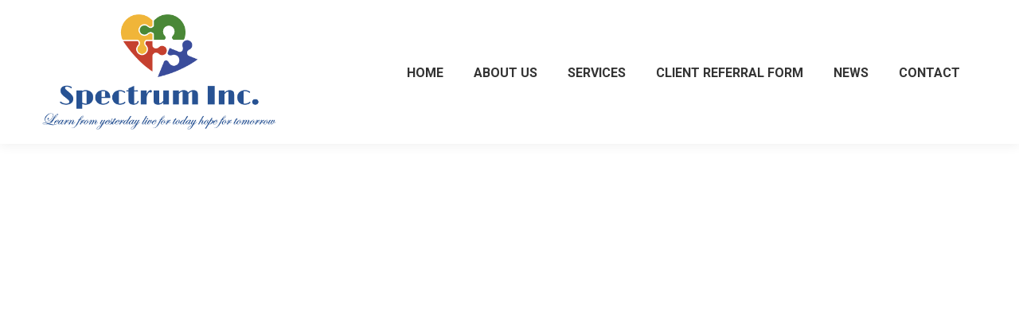

--- FILE ---
content_type: text/html; charset=UTF-8
request_url: https://spectruminc.co.uk/project/project011/
body_size: 27845
content:
<!DOCTYPE html>
<!--[if !(IE 6) | !(IE 7) | !(IE 8)  ]><!-->
<html lang="en-GB" class="no-js">
<!--<![endif]-->
<head><meta charset="UTF-8" /><script>if(navigator.userAgent.match(/MSIE|Internet Explorer/i)||navigator.userAgent.match(/Trident\/7\..*?rv:11/i)){var href=document.location.href;if(!href.match(/[?&]nowprocket/)){if(href.indexOf("?")==-1){if(href.indexOf("#")==-1){document.location.href=href+"?nowprocket=1"}else{document.location.href=href.replace("#","?nowprocket=1#")}}else{if(href.indexOf("#")==-1){document.location.href=href+"&nowprocket=1"}else{document.location.href=href.replace("#","&nowprocket=1#")}}}}</script><script>(()=>{class RocketLazyLoadScripts{constructor(){this.v="1.2.6",this.triggerEvents=["keydown","mousedown","mousemove","touchmove","touchstart","touchend","wheel"],this.userEventHandler=this.t.bind(this),this.touchStartHandler=this.i.bind(this),this.touchMoveHandler=this.o.bind(this),this.touchEndHandler=this.h.bind(this),this.clickHandler=this.u.bind(this),this.interceptedClicks=[],this.interceptedClickListeners=[],this.l(this),window.addEventListener("pageshow",(t=>{this.persisted=t.persisted,this.everythingLoaded&&this.m()})),this.CSPIssue=sessionStorage.getItem("rocketCSPIssue"),document.addEventListener("securitypolicyviolation",(t=>{this.CSPIssue||"script-src-elem"!==t.violatedDirective||"data"!==t.blockedURI||(this.CSPIssue=!0,sessionStorage.setItem("rocketCSPIssue",!0))})),document.addEventListener("DOMContentLoaded",(()=>{this.k()})),this.delayedScripts={normal:[],async:[],defer:[]},this.trash=[],this.allJQueries=[]}p(t){document.hidden?t.t():(this.triggerEvents.forEach((e=>window.addEventListener(e,t.userEventHandler,{passive:!0}))),window.addEventListener("touchstart",t.touchStartHandler,{passive:!0}),window.addEventListener("mousedown",t.touchStartHandler),document.addEventListener("visibilitychange",t.userEventHandler))}_(){this.triggerEvents.forEach((t=>window.removeEventListener(t,this.userEventHandler,{passive:!0}))),document.removeEventListener("visibilitychange",this.userEventHandler)}i(t){"HTML"!==t.target.tagName&&(window.addEventListener("touchend",this.touchEndHandler),window.addEventListener("mouseup",this.touchEndHandler),window.addEventListener("touchmove",this.touchMoveHandler,{passive:!0}),window.addEventListener("mousemove",this.touchMoveHandler),t.target.addEventListener("click",this.clickHandler),this.L(t.target,!0),this.S(t.target,"onclick","rocket-onclick"),this.C())}o(t){window.removeEventListener("touchend",this.touchEndHandler),window.removeEventListener("mouseup",this.touchEndHandler),window.removeEventListener("touchmove",this.touchMoveHandler,{passive:!0}),window.removeEventListener("mousemove",this.touchMoveHandler),t.target.removeEventListener("click",this.clickHandler),this.L(t.target,!1),this.S(t.target,"rocket-onclick","onclick"),this.M()}h(){window.removeEventListener("touchend",this.touchEndHandler),window.removeEventListener("mouseup",this.touchEndHandler),window.removeEventListener("touchmove",this.touchMoveHandler,{passive:!0}),window.removeEventListener("mousemove",this.touchMoveHandler)}u(t){t.target.removeEventListener("click",this.clickHandler),this.L(t.target,!1),this.S(t.target,"rocket-onclick","onclick"),this.interceptedClicks.push(t),t.preventDefault(),t.stopPropagation(),t.stopImmediatePropagation(),this.M()}O(){window.removeEventListener("touchstart",this.touchStartHandler,{passive:!0}),window.removeEventListener("mousedown",this.touchStartHandler),this.interceptedClicks.forEach((t=>{t.target.dispatchEvent(new MouseEvent("click",{view:t.view,bubbles:!0,cancelable:!0}))}))}l(t){EventTarget.prototype.addEventListenerWPRocketBase=EventTarget.prototype.addEventListener,EventTarget.prototype.addEventListener=function(e,i,o){"click"!==e||t.windowLoaded||i===t.clickHandler||t.interceptedClickListeners.push({target:this,func:i,options:o}),(this||window).addEventListenerWPRocketBase(e,i,o)}}L(t,e){this.interceptedClickListeners.forEach((i=>{i.target===t&&(e?t.removeEventListener("click",i.func,i.options):t.addEventListener("click",i.func,i.options))})),t.parentNode!==document.documentElement&&this.L(t.parentNode,e)}D(){return new Promise((t=>{this.P?this.M=t:t()}))}C(){this.P=!0}M(){this.P=!1}S(t,e,i){t.hasAttribute&&t.hasAttribute(e)&&(event.target.setAttribute(i,event.target.getAttribute(e)),event.target.removeAttribute(e))}t(){this._(this),"loading"===document.readyState?document.addEventListener("DOMContentLoaded",this.R.bind(this)):this.R()}k(){let t=[];document.querySelectorAll("script[type=rocketlazyloadscript][data-rocket-src]").forEach((e=>{let i=e.getAttribute("data-rocket-src");if(i&&!i.startsWith("data:")){0===i.indexOf("//")&&(i=location.protocol+i);try{const o=new URL(i).origin;o!==location.origin&&t.push({src:o,crossOrigin:e.crossOrigin||"module"===e.getAttribute("data-rocket-type")})}catch(t){}}})),t=[...new Map(t.map((t=>[JSON.stringify(t),t]))).values()],this.T(t,"preconnect")}async R(){this.lastBreath=Date.now(),this.j(this),this.F(this),this.I(),this.W(),this.q(),await this.A(this.delayedScripts.normal),await this.A(this.delayedScripts.defer),await this.A(this.delayedScripts.async);try{await this.U(),await this.H(this),await this.J()}catch(t){console.error(t)}window.dispatchEvent(new Event("rocket-allScriptsLoaded")),this.everythingLoaded=!0,this.D().then((()=>{this.O()})),this.N()}W(){document.querySelectorAll("script[type=rocketlazyloadscript]").forEach((t=>{t.hasAttribute("data-rocket-src")?t.hasAttribute("async")&&!1!==t.async?this.delayedScripts.async.push(t):t.hasAttribute("defer")&&!1!==t.defer||"module"===t.getAttribute("data-rocket-type")?this.delayedScripts.defer.push(t):this.delayedScripts.normal.push(t):this.delayedScripts.normal.push(t)}))}async B(t){if(await this.G(),!0!==t.noModule||!("noModule"in HTMLScriptElement.prototype))return new Promise((e=>{let i;function o(){(i||t).setAttribute("data-rocket-status","executed"),e()}try{if(navigator.userAgent.indexOf("Firefox/")>0||""===navigator.vendor||this.CSPIssue)i=document.createElement("script"),[...t.attributes].forEach((t=>{let e=t.nodeName;"type"!==e&&("data-rocket-type"===e&&(e="type"),"data-rocket-src"===e&&(e="src"),i.setAttribute(e,t.nodeValue))})),t.text&&(i.text=t.text),i.hasAttribute("src")?(i.addEventListener("load",o),i.addEventListener("error",(function(){i.setAttribute("data-rocket-status","failed-network"),e()})),setTimeout((()=>{i.isConnected||e()}),1)):(i.text=t.text,o()),t.parentNode.replaceChild(i,t);else{const i=t.getAttribute("data-rocket-type"),s=t.getAttribute("data-rocket-src");i?(t.type=i,t.removeAttribute("data-rocket-type")):t.removeAttribute("type"),t.addEventListener("load",o),t.addEventListener("error",(i=>{this.CSPIssue&&i.target.src.startsWith("data:")?(console.log("WPRocket: data-uri blocked by CSP -> fallback"),t.removeAttribute("src"),this.B(t).then(e)):(t.setAttribute("data-rocket-status","failed-network"),e())})),s?(t.removeAttribute("data-rocket-src"),t.src=s):t.src="data:text/javascript;base64,"+window.btoa(unescape(encodeURIComponent(t.text)))}}catch(i){t.setAttribute("data-rocket-status","failed-transform"),e()}}));t.setAttribute("data-rocket-status","skipped")}async A(t){const e=t.shift();return e&&e.isConnected?(await this.B(e),this.A(t)):Promise.resolve()}q(){this.T([...this.delayedScripts.normal,...this.delayedScripts.defer,...this.delayedScripts.async],"preload")}T(t,e){var i=document.createDocumentFragment();t.forEach((t=>{const o=t.getAttribute&&t.getAttribute("data-rocket-src")||t.src;if(o&&!o.startsWith("data:")){const s=document.createElement("link");s.href=o,s.rel=e,"preconnect"!==e&&(s.as="script"),t.getAttribute&&"module"===t.getAttribute("data-rocket-type")&&(s.crossOrigin=!0),t.crossOrigin&&(s.crossOrigin=t.crossOrigin),t.integrity&&(s.integrity=t.integrity),i.appendChild(s),this.trash.push(s)}})),document.head.appendChild(i)}j(t){let e={};function i(i,o){return e[o].eventsToRewrite.indexOf(i)>=0&&!t.everythingLoaded?"rocket-"+i:i}function o(t,o){!function(t){e[t]||(e[t]={originalFunctions:{add:t.addEventListener,remove:t.removeEventListener},eventsToRewrite:[]},t.addEventListener=function(){arguments[0]=i(arguments[0],t),e[t].originalFunctions.add.apply(t,arguments)},t.removeEventListener=function(){arguments[0]=i(arguments[0],t),e[t].originalFunctions.remove.apply(t,arguments)})}(t),e[t].eventsToRewrite.push(o)}function s(e,i){let o=e[i];e[i]=null,Object.defineProperty(e,i,{get:()=>o||function(){},set(s){t.everythingLoaded?o=s:e["rocket"+i]=o=s}})}o(document,"DOMContentLoaded"),o(window,"DOMContentLoaded"),o(window,"load"),o(window,"pageshow"),o(document,"readystatechange"),s(document,"onreadystatechange"),s(window,"onload"),s(window,"onpageshow");try{Object.defineProperty(document,"readyState",{get:()=>t.rocketReadyState,set(e){t.rocketReadyState=e},configurable:!0}),document.readyState="loading"}catch(t){console.log("WPRocket DJE readyState conflict, bypassing")}}F(t){let e;function i(e){return t.everythingLoaded?e:e.split(" ").map((t=>"load"===t||0===t.indexOf("load.")?"rocket-jquery-load":t)).join(" ")}function o(o){function s(t){const e=o.fn[t];o.fn[t]=o.fn.init.prototype[t]=function(){return this[0]===window&&("string"==typeof arguments[0]||arguments[0]instanceof String?arguments[0]=i(arguments[0]):"object"==typeof arguments[0]&&Object.keys(arguments[0]).forEach((t=>{const e=arguments[0][t];delete arguments[0][t],arguments[0][i(t)]=e}))),e.apply(this,arguments),this}}o&&o.fn&&!t.allJQueries.includes(o)&&(o.fn.ready=o.fn.init.prototype.ready=function(e){return t.domReadyFired?e.bind(document)(o):document.addEventListener("rocket-DOMContentLoaded",(()=>e.bind(document)(o))),o([])},s("on"),s("one"),t.allJQueries.push(o)),e=o}o(window.jQuery),Object.defineProperty(window,"jQuery",{get:()=>e,set(t){o(t)}})}async H(t){const e=document.querySelector("script[data-webpack]");e&&(await async function(){return new Promise((t=>{e.addEventListener("load",t),e.addEventListener("error",t)}))}(),await t.K(),await t.H(t))}async U(){this.domReadyFired=!0;try{document.readyState="interactive"}catch(t){}await this.G(),document.dispatchEvent(new Event("rocket-readystatechange")),await this.G(),document.rocketonreadystatechange&&document.rocketonreadystatechange(),await this.G(),document.dispatchEvent(new Event("rocket-DOMContentLoaded")),await this.G(),window.dispatchEvent(new Event("rocket-DOMContentLoaded"))}async J(){try{document.readyState="complete"}catch(t){}await this.G(),document.dispatchEvent(new Event("rocket-readystatechange")),await this.G(),document.rocketonreadystatechange&&document.rocketonreadystatechange(),await this.G(),window.dispatchEvent(new Event("rocket-load")),await this.G(),window.rocketonload&&window.rocketonload(),await this.G(),this.allJQueries.forEach((t=>t(window).trigger("rocket-jquery-load"))),await this.G();const t=new Event("rocket-pageshow");t.persisted=this.persisted,window.dispatchEvent(t),await this.G(),window.rocketonpageshow&&window.rocketonpageshow({persisted:this.persisted}),this.windowLoaded=!0}m(){document.onreadystatechange&&document.onreadystatechange(),window.onload&&window.onload(),window.onpageshow&&window.onpageshow({persisted:this.persisted})}I(){const t=new Map;document.write=document.writeln=function(e){const i=document.currentScript;i||console.error("WPRocket unable to document.write this: "+e);const o=document.createRange(),s=i.parentElement;let n=t.get(i);void 0===n&&(n=i.nextSibling,t.set(i,n));const c=document.createDocumentFragment();o.setStart(c,0),c.appendChild(o.createContextualFragment(e)),s.insertBefore(c,n)}}async G(){Date.now()-this.lastBreath>45&&(await this.K(),this.lastBreath=Date.now())}async K(){return document.hidden?new Promise((t=>setTimeout(t))):new Promise((t=>requestAnimationFrame(t)))}N(){this.trash.forEach((t=>t.remove()))}static run(){const t=new RocketLazyLoadScripts;t.p(t)}}RocketLazyLoadScripts.run()})();</script>
	
		<meta name="viewport" content="width=device-width, initial-scale=1, maximum-scale=1, user-scalable=0">
			<link rel="profile" href="https://gmpg.org/xfn/11" />
	<meta name='robots' content='index, follow, max-image-preview:large, max-snippet:-1, max-video-preview:-1' />

	<!-- This site is optimized with the Yoast SEO plugin v26.6 - https://yoast.com/wordpress/plugins/seo/ -->
	<title>Jeckerson Host - Spectrum Inc</title>
	<link rel="canonical" href="https://spectruminc.co.uk/project/project011/" />
	<meta property="og:locale" content="en_GB" />
	<meta property="og:type" content="article" />
	<meta property="og:title" content="Jeckerson Host - Spectrum Inc" />
	<meta property="og:description" content="Ipsum nula ipsum dolor sit amet incididunt ut labore et dolore magna aliqua. Ut enim ad minim veniam." />
	<meta property="og:url" content="https://spectruminc.co.uk/project/project011/" />
	<meta property="og:site_name" content="Spectrum Inc" />
	<meta property="og:image" content="https://spectruminc.co.uk/wp-content/uploads/2020/04/ad08914.jpg" />
	<meta property="og:image:width" content="1500" />
	<meta property="og:image:height" content="1000" />
	<meta property="og:image:type" content="image/jpeg" />
	<meta name="twitter:card" content="summary_large_image" />
	<script type="application/ld+json" class="yoast-schema-graph">{"@context":"https://schema.org","@graph":[{"@type":"WebPage","@id":"https://spectruminc.co.uk/project/project011/","url":"https://spectruminc.co.uk/project/project011/","name":"Jeckerson Host - Spectrum Inc","isPartOf":{"@id":"https://spectruminc.co.uk/#website"},"primaryImageOfPage":{"@id":"https://spectruminc.co.uk/project/project011/#primaryimage"},"image":{"@id":"https://spectruminc.co.uk/project/project011/#primaryimage"},"thumbnailUrl":"https://spectruminc.co.uk/wp-content/uploads/2020/04/ad08914.jpg","datePublished":"2017-07-30T10:25:36+00:00","breadcrumb":{"@id":"https://spectruminc.co.uk/project/project011/#breadcrumb"},"inLanguage":"en-GB","potentialAction":[{"@type":"ReadAction","target":["https://spectruminc.co.uk/project/project011/"]}]},{"@type":"ImageObject","inLanguage":"en-GB","@id":"https://spectruminc.co.uk/project/project011/#primaryimage","url":"https://spectruminc.co.uk/wp-content/uploads/2020/04/ad08914.jpg","contentUrl":"https://spectruminc.co.uk/wp-content/uploads/2020/04/ad08914.jpg","width":1500,"height":1000},{"@type":"BreadcrumbList","@id":"https://spectruminc.co.uk/project/project011/#breadcrumb","itemListElement":[{"@type":"ListItem","position":1,"name":"Home","item":"https://spectruminc.co.uk/"},{"@type":"ListItem","position":2,"name":"Portfolio","item":"https://spectruminc.co.uk/project/"},{"@type":"ListItem","position":3,"name":"Jeckerson Host"}]},{"@type":"WebSite","@id":"https://spectruminc.co.uk/#website","url":"https://spectruminc.co.uk/","name":"Spectrum Inc","description":"Mediation Services in London","publisher":{"@id":"https://spectruminc.co.uk/#organization"},"potentialAction":[{"@type":"SearchAction","target":{"@type":"EntryPoint","urlTemplate":"https://spectruminc.co.uk/?s={search_term_string}"},"query-input":{"@type":"PropertyValueSpecification","valueRequired":true,"valueName":"search_term_string"}}],"inLanguage":"en-GB"},{"@type":"Organization","@id":"https://spectruminc.co.uk/#organization","name":"Spectrum Inc","url":"https://spectruminc.co.uk/","logo":{"@type":"ImageObject","inLanguage":"en-GB","@id":"https://spectruminc.co.uk/#/schema/logo/image/","url":"https://spectruminc.co.uk/wp-content/uploads/2020/08/ba2023-logo5.svg","contentUrl":"https://spectruminc.co.uk/wp-content/uploads/2020/08/ba2023-logo5.svg","width":190,"height":49,"caption":"Spectrum Inc "},"image":{"@id":"https://spectruminc.co.uk/#/schema/logo/image/"}}]}</script>
	<!-- / Yoast SEO plugin. -->


<link rel='dns-prefetch' href='//fonts.googleapis.com' />
<link rel="alternate" type="application/rss+xml" title="Spectrum Inc  &raquo; Feed" href="https://spectruminc.co.uk/feed/" />
<link rel="alternate" type="application/rss+xml" title="Spectrum Inc  &raquo; Comments Feed" href="https://spectruminc.co.uk/comments/feed/" />
<link rel="alternate" type="application/rss+xml" title="Spectrum Inc  &raquo; Jeckerson Host Comments Feed" href="https://spectruminc.co.uk/project/project011/feed/" />
<link rel="alternate" title="oEmbed (JSON)" type="application/json+oembed" href="https://spectruminc.co.uk/wp-json/oembed/1.0/embed?url=https%3A%2F%2Fspectruminc.co.uk%2Fproject%2Fproject011%2F" />
<link rel="alternate" title="oEmbed (XML)" type="text/xml+oembed" href="https://spectruminc.co.uk/wp-json/oembed/1.0/embed?url=https%3A%2F%2Fspectruminc.co.uk%2Fproject%2Fproject011%2F&#038;format=xml" />
<style id='wp-img-auto-sizes-contain-inline-css'>
img:is([sizes=auto i],[sizes^="auto," i]){contain-intrinsic-size:3000px 1500px}
/*# sourceURL=wp-img-auto-sizes-contain-inline-css */
</style>
<link data-minify="1" rel='stylesheet' id='dce-animations-css' href='https://spectruminc.co.uk/wp-content/cache/min/1/wp-content/plugins/dynamic-content-for-elementor/assets/css/animations.css?ver=1767114551' media='all' />
<style id='wp-emoji-styles-inline-css'>

	img.wp-smiley, img.emoji {
		display: inline !important;
		border: none !important;
		box-shadow: none !important;
		height: 1em !important;
		width: 1em !important;
		margin: 0 0.07em !important;
		vertical-align: -0.1em !important;
		background: none !important;
		padding: 0 !important;
	}
/*# sourceURL=wp-emoji-styles-inline-css */
</style>
<style id='classic-theme-styles-inline-css'>
/*! This file is auto-generated */
.wp-block-button__link{color:#fff;background-color:#32373c;border-radius:9999px;box-shadow:none;text-decoration:none;padding:calc(.667em + 2px) calc(1.333em + 2px);font-size:1.125em}.wp-block-file__button{background:#32373c;color:#fff;text-decoration:none}
/*# sourceURL=/wp-includes/css/classic-themes.min.css */
</style>
<style id='global-styles-inline-css'>
:root{--wp--preset--aspect-ratio--square: 1;--wp--preset--aspect-ratio--4-3: 4/3;--wp--preset--aspect-ratio--3-4: 3/4;--wp--preset--aspect-ratio--3-2: 3/2;--wp--preset--aspect-ratio--2-3: 2/3;--wp--preset--aspect-ratio--16-9: 16/9;--wp--preset--aspect-ratio--9-16: 9/16;--wp--preset--color--black: #000000;--wp--preset--color--cyan-bluish-gray: #abb8c3;--wp--preset--color--white: #FFF;--wp--preset--color--pale-pink: #f78da7;--wp--preset--color--vivid-red: #cf2e2e;--wp--preset--color--luminous-vivid-orange: #ff6900;--wp--preset--color--luminous-vivid-amber: #fcb900;--wp--preset--color--light-green-cyan: #7bdcb5;--wp--preset--color--vivid-green-cyan: #00d084;--wp--preset--color--pale-cyan-blue: #8ed1fc;--wp--preset--color--vivid-cyan-blue: #0693e3;--wp--preset--color--vivid-purple: #9b51e0;--wp--preset--color--accent: #3b8ced;--wp--preset--color--dark-gray: #111;--wp--preset--color--light-gray: #767676;--wp--preset--gradient--vivid-cyan-blue-to-vivid-purple: linear-gradient(135deg,rgb(6,147,227) 0%,rgb(155,81,224) 100%);--wp--preset--gradient--light-green-cyan-to-vivid-green-cyan: linear-gradient(135deg,rgb(122,220,180) 0%,rgb(0,208,130) 100%);--wp--preset--gradient--luminous-vivid-amber-to-luminous-vivid-orange: linear-gradient(135deg,rgb(252,185,0) 0%,rgb(255,105,0) 100%);--wp--preset--gradient--luminous-vivid-orange-to-vivid-red: linear-gradient(135deg,rgb(255,105,0) 0%,rgb(207,46,46) 100%);--wp--preset--gradient--very-light-gray-to-cyan-bluish-gray: linear-gradient(135deg,rgb(238,238,238) 0%,rgb(169,184,195) 100%);--wp--preset--gradient--cool-to-warm-spectrum: linear-gradient(135deg,rgb(74,234,220) 0%,rgb(151,120,209) 20%,rgb(207,42,186) 40%,rgb(238,44,130) 60%,rgb(251,105,98) 80%,rgb(254,248,76) 100%);--wp--preset--gradient--blush-light-purple: linear-gradient(135deg,rgb(255,206,236) 0%,rgb(152,150,240) 100%);--wp--preset--gradient--blush-bordeaux: linear-gradient(135deg,rgb(254,205,165) 0%,rgb(254,45,45) 50%,rgb(107,0,62) 100%);--wp--preset--gradient--luminous-dusk: linear-gradient(135deg,rgb(255,203,112) 0%,rgb(199,81,192) 50%,rgb(65,88,208) 100%);--wp--preset--gradient--pale-ocean: linear-gradient(135deg,rgb(255,245,203) 0%,rgb(182,227,212) 50%,rgb(51,167,181) 100%);--wp--preset--gradient--electric-grass: linear-gradient(135deg,rgb(202,248,128) 0%,rgb(113,206,126) 100%);--wp--preset--gradient--midnight: linear-gradient(135deg,rgb(2,3,129) 0%,rgb(40,116,252) 100%);--wp--preset--font-size--small: 13px;--wp--preset--font-size--medium: 20px;--wp--preset--font-size--large: 36px;--wp--preset--font-size--x-large: 42px;--wp--preset--spacing--20: 0.44rem;--wp--preset--spacing--30: 0.67rem;--wp--preset--spacing--40: 1rem;--wp--preset--spacing--50: 1.5rem;--wp--preset--spacing--60: 2.25rem;--wp--preset--spacing--70: 3.38rem;--wp--preset--spacing--80: 5.06rem;--wp--preset--shadow--natural: 6px 6px 9px rgba(0, 0, 0, 0.2);--wp--preset--shadow--deep: 12px 12px 50px rgba(0, 0, 0, 0.4);--wp--preset--shadow--sharp: 6px 6px 0px rgba(0, 0, 0, 0.2);--wp--preset--shadow--outlined: 6px 6px 0px -3px rgb(255, 255, 255), 6px 6px rgb(0, 0, 0);--wp--preset--shadow--crisp: 6px 6px 0px rgb(0, 0, 0);}:where(.is-layout-flex){gap: 0.5em;}:where(.is-layout-grid){gap: 0.5em;}body .is-layout-flex{display: flex;}.is-layout-flex{flex-wrap: wrap;align-items: center;}.is-layout-flex > :is(*, div){margin: 0;}body .is-layout-grid{display: grid;}.is-layout-grid > :is(*, div){margin: 0;}:where(.wp-block-columns.is-layout-flex){gap: 2em;}:where(.wp-block-columns.is-layout-grid){gap: 2em;}:where(.wp-block-post-template.is-layout-flex){gap: 1.25em;}:where(.wp-block-post-template.is-layout-grid){gap: 1.25em;}.has-black-color{color: var(--wp--preset--color--black) !important;}.has-cyan-bluish-gray-color{color: var(--wp--preset--color--cyan-bluish-gray) !important;}.has-white-color{color: var(--wp--preset--color--white) !important;}.has-pale-pink-color{color: var(--wp--preset--color--pale-pink) !important;}.has-vivid-red-color{color: var(--wp--preset--color--vivid-red) !important;}.has-luminous-vivid-orange-color{color: var(--wp--preset--color--luminous-vivid-orange) !important;}.has-luminous-vivid-amber-color{color: var(--wp--preset--color--luminous-vivid-amber) !important;}.has-light-green-cyan-color{color: var(--wp--preset--color--light-green-cyan) !important;}.has-vivid-green-cyan-color{color: var(--wp--preset--color--vivid-green-cyan) !important;}.has-pale-cyan-blue-color{color: var(--wp--preset--color--pale-cyan-blue) !important;}.has-vivid-cyan-blue-color{color: var(--wp--preset--color--vivid-cyan-blue) !important;}.has-vivid-purple-color{color: var(--wp--preset--color--vivid-purple) !important;}.has-black-background-color{background-color: var(--wp--preset--color--black) !important;}.has-cyan-bluish-gray-background-color{background-color: var(--wp--preset--color--cyan-bluish-gray) !important;}.has-white-background-color{background-color: var(--wp--preset--color--white) !important;}.has-pale-pink-background-color{background-color: var(--wp--preset--color--pale-pink) !important;}.has-vivid-red-background-color{background-color: var(--wp--preset--color--vivid-red) !important;}.has-luminous-vivid-orange-background-color{background-color: var(--wp--preset--color--luminous-vivid-orange) !important;}.has-luminous-vivid-amber-background-color{background-color: var(--wp--preset--color--luminous-vivid-amber) !important;}.has-light-green-cyan-background-color{background-color: var(--wp--preset--color--light-green-cyan) !important;}.has-vivid-green-cyan-background-color{background-color: var(--wp--preset--color--vivid-green-cyan) !important;}.has-pale-cyan-blue-background-color{background-color: var(--wp--preset--color--pale-cyan-blue) !important;}.has-vivid-cyan-blue-background-color{background-color: var(--wp--preset--color--vivid-cyan-blue) !important;}.has-vivid-purple-background-color{background-color: var(--wp--preset--color--vivid-purple) !important;}.has-black-border-color{border-color: var(--wp--preset--color--black) !important;}.has-cyan-bluish-gray-border-color{border-color: var(--wp--preset--color--cyan-bluish-gray) !important;}.has-white-border-color{border-color: var(--wp--preset--color--white) !important;}.has-pale-pink-border-color{border-color: var(--wp--preset--color--pale-pink) !important;}.has-vivid-red-border-color{border-color: var(--wp--preset--color--vivid-red) !important;}.has-luminous-vivid-orange-border-color{border-color: var(--wp--preset--color--luminous-vivid-orange) !important;}.has-luminous-vivid-amber-border-color{border-color: var(--wp--preset--color--luminous-vivid-amber) !important;}.has-light-green-cyan-border-color{border-color: var(--wp--preset--color--light-green-cyan) !important;}.has-vivid-green-cyan-border-color{border-color: var(--wp--preset--color--vivid-green-cyan) !important;}.has-pale-cyan-blue-border-color{border-color: var(--wp--preset--color--pale-cyan-blue) !important;}.has-vivid-cyan-blue-border-color{border-color: var(--wp--preset--color--vivid-cyan-blue) !important;}.has-vivid-purple-border-color{border-color: var(--wp--preset--color--vivid-purple) !important;}.has-vivid-cyan-blue-to-vivid-purple-gradient-background{background: var(--wp--preset--gradient--vivid-cyan-blue-to-vivid-purple) !important;}.has-light-green-cyan-to-vivid-green-cyan-gradient-background{background: var(--wp--preset--gradient--light-green-cyan-to-vivid-green-cyan) !important;}.has-luminous-vivid-amber-to-luminous-vivid-orange-gradient-background{background: var(--wp--preset--gradient--luminous-vivid-amber-to-luminous-vivid-orange) !important;}.has-luminous-vivid-orange-to-vivid-red-gradient-background{background: var(--wp--preset--gradient--luminous-vivid-orange-to-vivid-red) !important;}.has-very-light-gray-to-cyan-bluish-gray-gradient-background{background: var(--wp--preset--gradient--very-light-gray-to-cyan-bluish-gray) !important;}.has-cool-to-warm-spectrum-gradient-background{background: var(--wp--preset--gradient--cool-to-warm-spectrum) !important;}.has-blush-light-purple-gradient-background{background: var(--wp--preset--gradient--blush-light-purple) !important;}.has-blush-bordeaux-gradient-background{background: var(--wp--preset--gradient--blush-bordeaux) !important;}.has-luminous-dusk-gradient-background{background: var(--wp--preset--gradient--luminous-dusk) !important;}.has-pale-ocean-gradient-background{background: var(--wp--preset--gradient--pale-ocean) !important;}.has-electric-grass-gradient-background{background: var(--wp--preset--gradient--electric-grass) !important;}.has-midnight-gradient-background{background: var(--wp--preset--gradient--midnight) !important;}.has-small-font-size{font-size: var(--wp--preset--font-size--small) !important;}.has-medium-font-size{font-size: var(--wp--preset--font-size--medium) !important;}.has-large-font-size{font-size: var(--wp--preset--font-size--large) !important;}.has-x-large-font-size{font-size: var(--wp--preset--font-size--x-large) !important;}
:where(.wp-block-post-template.is-layout-flex){gap: 1.25em;}:where(.wp-block-post-template.is-layout-grid){gap: 1.25em;}
:where(.wp-block-term-template.is-layout-flex){gap: 1.25em;}:where(.wp-block-term-template.is-layout-grid){gap: 1.25em;}
:where(.wp-block-columns.is-layout-flex){gap: 2em;}:where(.wp-block-columns.is-layout-grid){gap: 2em;}
:root :where(.wp-block-pullquote){font-size: 1.5em;line-height: 1.6;}
/*# sourceURL=global-styles-inline-css */
</style>
<link data-minify="1" rel='stylesheet' id='sr7css-css' href='https://spectruminc.co.uk/wp-content/cache/min/1/wp-content/plugins/revslider/public/css/sr7.css?ver=1767114551' media='all' />
<link data-minify="1" rel='stylesheet' id='bodhi-svgs-attachment-css' href='https://spectruminc.co.uk/wp-content/cache/min/1/wp-content/plugins/svg-support/css/svgs-attachment.css?ver=1767114551' media='all' />
<link data-minify="1" rel='stylesheet' id='the7-font-css' href='https://spectruminc.co.uk/wp-content/cache/min/1/wp-content/themes/dt-the7/fonts/icomoon-the7-font/icomoon-the7-font.min.css?ver=1767114551' media='all' />
<link data-minify="1" rel='stylesheet' id='the7-awesome-fonts-css' href='https://spectruminc.co.uk/wp-content/cache/min/1/wp-content/themes/dt-the7/fonts/FontAwesome/css/all.min.css?ver=1767114551' media='all' />
<link data-minify="1" rel='stylesheet' id='the7-fontello-css' href='https://spectruminc.co.uk/wp-content/cache/min/1/wp-content/themes/dt-the7/fonts/fontello/css/fontello.min.css?ver=1767114551' media='all' />
<link rel='stylesheet' id='dt-web-fonts-css' href='https://fonts.googleapis.com/css?family=Roboto:400,500,600,700%7CRoboto+Condensed:400,600,700%7CNunito+Sans:300,400,600,700' media='all' />
<link rel='stylesheet' id='dt-main-css' href='https://spectruminc.co.uk/wp-content/themes/dt-the7/css/main.min.css?ver=11.13.0.1' media='all' />
<link rel='stylesheet' id='the7-custom-scrollbar-css' href='https://spectruminc.co.uk/wp-content/themes/dt-the7/lib/custom-scrollbar/custom-scrollbar.min.css?ver=11.13.0.1' media='all' />
<link rel='stylesheet' id='the7-core-css' href='https://spectruminc.co.uk/wp-content/plugins/dt-the7-core/assets/css/post-type.min.css?ver=2.7.6' media='all' />
<link data-minify="1" rel='stylesheet' id='the7-css-vars-css' href='https://spectruminc.co.uk/wp-content/cache/min/1/wp-content/uploads/the7-css/css-vars.css?ver=1767114551' media='all' />
<link data-minify="1" rel='stylesheet' id='dt-custom-css' href='https://spectruminc.co.uk/wp-content/cache/min/1/wp-content/uploads/the7-css/custom.css?ver=1767114551' media='all' />
<link data-minify="1" rel='stylesheet' id='dt-media-css' href='https://spectruminc.co.uk/wp-content/cache/min/1/wp-content/uploads/the7-css/media.css?ver=1767114551' media='all' />
<link data-minify="1" rel='stylesheet' id='the7-elements-albums-portfolio-css' href='https://spectruminc.co.uk/wp-content/cache/min/1/wp-content/uploads/the7-css/the7-elements-albums-portfolio.css?ver=1767114551' media='all' />
<link data-minify="1" rel='stylesheet' id='the7-elements-css' href='https://spectruminc.co.uk/wp-content/cache/min/1/wp-content/uploads/the7-css/post-type-dynamic.css?ver=1767114551' media='all' />
<link data-minify="1" rel='stylesheet' id='elementor-icons-css' href='https://spectruminc.co.uk/wp-content/cache/min/1/wp-content/plugins/elementor/assets/lib/eicons/css/elementor-icons.min.css?ver=1767114551' media='all' />
<link rel='stylesheet' id='elementor-frontend-css' href='https://spectruminc.co.uk/wp-content/uploads/elementor/css/custom-frontend.min.css?ver=1767114549' media='all' />
<link rel='stylesheet' id='elementor-post-8-css' href='https://spectruminc.co.uk/wp-content/uploads/elementor/css/post-8.css?ver=1767114549' media='all' />
<link data-minify="1" rel='stylesheet' id='dashicons-css' href='https://spectruminc.co.uk/wp-content/cache/min/1/wp-includes/css/dashicons.min.css?ver=1767114551' media='all' />
<link rel='stylesheet' id='widget-heading-css' href='https://spectruminc.co.uk/wp-content/plugins/elementor/assets/css/widget-heading.min.css?ver=3.33.5' media='all' />
<link rel='stylesheet' id='widget-spacer-css' href='https://spectruminc.co.uk/wp-content/plugins/elementor/assets/css/widget-spacer.min.css?ver=3.33.5' media='all' />
<link rel='stylesheet' id='widget-icon-list-css' href='https://spectruminc.co.uk/wp-content/uploads/elementor/css/custom-widget-icon-list.min.css?ver=1767114549' media='all' />
<link rel='stylesheet' id='widget-image-css' href='https://spectruminc.co.uk/wp-content/plugins/elementor/assets/css/widget-image.min.css?ver=3.33.5' media='all' />
<link rel='stylesheet' id='the7-icon-box-grid-widget-css' href='https://spectruminc.co.uk/wp-content/themes/dt-the7/css/compatibility/elementor/the7-icon-box-grid-widget.min.css?ver=11.13.0.1' media='all' />
<link rel='stylesheet' id='elementor-post-784-css' href='https://spectruminc.co.uk/wp-content/uploads/elementor/css/post-784.css?ver=1767195700' media='all' />
<link rel='stylesheet' id='style-css' href='https://spectruminc.co.uk/wp-content/themes/dt-the7/style.css?ver=11.13.0.1' media='all' />
<link rel='stylesheet' id='the7-elementor-global-css' href='https://spectruminc.co.uk/wp-content/themes/dt-the7/css/compatibility/elementor/elementor-global.min.css?ver=11.13.0.1' media='all' />
<link data-minify="1" rel='stylesheet' id='elementor-gf-local-baskervville-css' href='https://spectruminc.co.uk/wp-content/cache/min/1/wp-content/uploads/elementor/google-fonts/css/baskervville.css?ver=1767114551' media='all' />
<link data-minify="1" rel='stylesheet' id='elementor-gf-local-rubik-css' href='https://spectruminc.co.uk/wp-content/cache/min/1/wp-content/uploads/elementor/google-fonts/css/rubik.css?ver=1767114551' media='all' />
<link data-minify="1" rel='stylesheet' id='elementor-gf-local-nunitosans-css' href='https://spectruminc.co.uk/wp-content/cache/min/1/wp-content/uploads/elementor/google-fonts/css/nunitosans.css?ver=1767114551' media='all' />
<link rel='stylesheet' id='elementor-icons-shared-0-css' href='https://spectruminc.co.uk/wp-content/plugins/elementor/assets/lib/font-awesome/css/fontawesome.min.css?ver=5.15.3' media='all' />
<link data-minify="1" rel='stylesheet' id='elementor-icons-fa-solid-css' href='https://spectruminc.co.uk/wp-content/cache/min/1/wp-content/plugins/elementor/assets/lib/font-awesome/css/solid.min.css?ver=1767114551' media='all' />
<script type="rocketlazyloadscript" data-rocket-src="https://spectruminc.co.uk/wp-includes/js/jquery/jquery.min.js?ver=3.7.1" id="jquery-core-js"></script>
<script type="rocketlazyloadscript" data-rocket-src="https://spectruminc.co.uk/wp-includes/js/jquery/jquery-migrate.min.js?ver=3.4.1" id="jquery-migrate-js"></script>
<script type="rocketlazyloadscript" data-minify="1" data-rocket-src="https://spectruminc.co.uk/wp-content/cache/min/1/wp-content/plugins/revslider/public/js/libs/tptools.js?ver=1743024283" id="tp-tools-js" async data-wp-strategy="async"></script>
<script type="rocketlazyloadscript" data-minify="1" data-rocket-src="https://spectruminc.co.uk/wp-content/cache/min/1/wp-content/plugins/revslider/public/js/sr7.js?ver=1743024283" id="sr7-js" async data-wp-strategy="async"></script>
<script id="dt-above-fold-js-extra">
var dtLocal = {"themeUrl":"https://spectruminc.co.uk/wp-content/themes/dt-the7","passText":"To view this protected post, enter the password below:","moreButtonText":{"loading":"Loading...","loadMore":"Load more"},"postID":"784","ajaxurl":"https://spectruminc.co.uk/wp-admin/admin-ajax.php","REST":{"baseUrl":"https://spectruminc.co.uk/wp-json/the7/v1","endpoints":{"sendMail":"/send-mail"}},"contactMessages":{"required":"One or more fields have an error. Please check and try again.","terms":"Please accept the privacy policy.","fillTheCaptchaError":"Please, fill the captcha."},"captchaSiteKey":"","ajaxNonce":"37422b15d0","pageData":"","themeSettings":{"smoothScroll":"off","lazyLoading":false,"desktopHeader":{"height":110},"ToggleCaptionEnabled":"disabled","ToggleCaption":"Navigation","floatingHeader":{"showAfter":150,"showMenu":true,"height":60,"logo":{"showLogo":true,"html":"\u003Cimg class=\" preload-me\" src=\"https://spectruminc.co.uk/wp-content/uploads/2023/08/spectrum.png\" srcset=\"https://spectruminc.co.uk/wp-content/uploads/2023/08/spectrum.png 500w, https://spectruminc.co.uk/wp-content/uploads/2023/08/spectrum.png 500w\" width=\"500\" height=\"302\"   sizes=\"500px\" alt=\"Spectrum Inc \" /\u003E","url":"https://spectruminc.co.uk/"}},"topLine":{"floatingTopLine":{"logo":{"showLogo":false,"html":""}}},"mobileHeader":{"firstSwitchPoint":1100,"secondSwitchPoint":778,"firstSwitchPointHeight":60,"secondSwitchPointHeight":60,"mobileToggleCaptionEnabled":"right","mobileToggleCaption":"Menu"},"stickyMobileHeaderFirstSwitch":{"logo":{"html":""}},"stickyMobileHeaderSecondSwitch":{"logo":{"html":""}},"sidebar":{"switchPoint":992},"boxedWidth":"1340px"},"elementor":{"settings":{"container_width":1350}}};
var dtShare = {"shareButtonText":{"facebook":"Share on Facebook","twitter":"Share on X","pinterest":"Pin it","linkedin":"Share on Linkedin","whatsapp":"Share on Whatsapp"},"overlayOpacity":"85"};
//# sourceURL=dt-above-fold-js-extra
</script>
<script type="rocketlazyloadscript" data-rocket-src="https://spectruminc.co.uk/wp-content/themes/dt-the7/js/above-the-fold.min.js?ver=11.13.0.1" id="dt-above-fold-js" defer></script>
<link rel="https://api.w.org/" href="https://spectruminc.co.uk/wp-json/" /><link rel="alternate" title="JSON" type="application/json" href="https://spectruminc.co.uk/wp-json/wp/v2/dt_portfolio/784" /><link rel="EditURI" type="application/rsd+xml" title="RSD" href="https://spectruminc.co.uk/xmlrpc.php?rsd" />

<link rel='shortlink' href='https://spectruminc.co.uk/?p=784' />
<meta name="generator" content="Elementor 3.33.5; settings: css_print_method-external, google_font-enabled, font_display-swap">
<style>.recentcomments a{display:inline !important;padding:0 !important;margin:0 !important;}</style>			<style>
				.e-con.e-parent:nth-of-type(n+4):not(.e-lazyloaded):not(.e-no-lazyload),
				.e-con.e-parent:nth-of-type(n+4):not(.e-lazyloaded):not(.e-no-lazyload) * {
					background-image: none !important;
				}
				@media screen and (max-height: 1024px) {
					.e-con.e-parent:nth-of-type(n+3):not(.e-lazyloaded):not(.e-no-lazyload),
					.e-con.e-parent:nth-of-type(n+3):not(.e-lazyloaded):not(.e-no-lazyload) * {
						background-image: none !important;
					}
				}
				@media screen and (max-height: 640px) {
					.e-con.e-parent:nth-of-type(n+2):not(.e-lazyloaded):not(.e-no-lazyload),
					.e-con.e-parent:nth-of-type(n+2):not(.e-lazyloaded):not(.e-no-lazyload) * {
						background-image: none !important;
					}
				}
			</style>
			<link rel="preconnect" href="https://fonts.googleapis.com">
<link rel="preconnect" href="https://fonts.gstatic.com/" crossorigin>
<meta name="generator" content="Powered by Slider Revolution 6.7.31 - responsive, Mobile-Friendly Slider Plugin for WordPress with comfortable drag and drop interface." />
<link rel="icon" href="https://spectruminc.co.uk/wp-content/uploads/2023/08/spectrum-logo.png" type="image/png" sizes="16x16"/><link rel="icon" href="https://spectruminc.co.uk/wp-content/uploads/2023/08/spectrum-logo.png" type="image/png" sizes="32x32"/><link rel="apple-touch-icon" href="https://spectruminc.co.uk/wp-content/uploads/2023/08/spectrum-logo.png"><link rel="apple-touch-icon" sizes="76x76" href="https://spectruminc.co.uk/wp-content/uploads/2023/08/spectrum-logo.png"><link rel="apple-touch-icon" sizes="120x120" href="https://spectruminc.co.uk/wp-content/uploads/2023/08/spectrum-logo.png"><link rel="apple-touch-icon" sizes="152x152" href="https://spectruminc.co.uk/wp-content/uploads/2023/08/spectrum-logo.png"><script type="rocketlazyloadscript">
	window._tpt			??= {};
	window.SR7			??= {};
	_tpt.R				??= {};
	_tpt.R.fonts		??= {};
	_tpt.R.fonts.customFonts??= {};
	SR7.devMode			=  false;
	SR7.F 				??= {};
	SR7.G				??= {};
	SR7.LIB				??= {};
	SR7.E				??= {};
	SR7.E.gAddons		??= {};
	SR7.E.php 			??= {};
	SR7.E.nonce			= '41bd5bf680';
	SR7.E.ajaxurl		= 'https://spectruminc.co.uk/wp-admin/admin-ajax.php';
	SR7.E.resturl		= 'https://spectruminc.co.uk/wp-json/';
	SR7.E.slug_path		= 'revslider/revslider.php';
	SR7.E.slug			= 'revslider';
	SR7.E.plugin_url	= 'https://spectruminc.co.uk/wp-content/plugins/revslider/';
	SR7.E.wp_plugin_url = 'https://spectruminc.co.uk/wp-content/plugins/';
	SR7.E.revision		= '6.7.31';
	SR7.E.fontBaseUrl	= '';
	SR7.G.breakPoints 	= [1240,1024,778,480];
	SR7.E.modules 		= ['module','page','slide','layer','draw','animate','srtools','canvas','defaults','carousel','navigation','media','modifiers','migration'];
	SR7.E.libs 			= ['WEBGL'];
	SR7.E.css 			= ['csslp','cssbtns','cssfilters','cssnav','cssmedia'];
	SR7.E.resources		= {};
	SR7.JSON			??= {};
/*! Slider Revolution 7.0 - Page Processor */
!function(){"use strict";window.SR7??={},window._tpt??={},SR7.version="Slider Revolution 6.7.16",_tpt.getMobileZoom=()=>_tpt.is_mobile?document.documentElement.clientWidth/window.innerWidth:1,_tpt.getWinDim=function(t){_tpt.screenHeightWithUrlBar??=window.innerHeight;let e=SR7.F?.modal?.visible&&SR7.M[SR7.F.module.getIdByAlias(SR7.F.modal.requested)];_tpt.scrollBar=window.innerWidth!==document.documentElement.clientWidth||e&&window.innerWidth!==e.c.module.clientWidth,_tpt.winW=_tpt.getMobileZoom()*window.innerWidth-(_tpt.scrollBar||"prepare"==t?_tpt.scrollBarW??_tpt.mesureScrollBar():0),_tpt.winH=_tpt.getMobileZoom()*window.innerHeight,_tpt.winWAll=document.documentElement.clientWidth},_tpt.getResponsiveLevel=function(t,e){SR7.M[e];return _tpt.closestGE(t,_tpt.winWAll)},_tpt.mesureScrollBar=function(){let t=document.createElement("div");return t.className="RSscrollbar-measure",t.style.width="100px",t.style.height="100px",t.style.overflow="scroll",t.style.position="absolute",t.style.top="-9999px",document.body.appendChild(t),_tpt.scrollBarW=t.offsetWidth-t.clientWidth,document.body.removeChild(t),_tpt.scrollBarW},_tpt.loadCSS=async function(t,e,s){return s?_tpt.R.fonts.required[e].status=1:(_tpt.R[e]??={},_tpt.R[e].status=1),new Promise(((i,n)=>{if(_tpt.isStylesheetLoaded(t))s?_tpt.R.fonts.required[e].status=2:_tpt.R[e].status=2,i();else{const o=document.createElement("link");o.rel="stylesheet";let l="text",r="css";o["type"]=l+"/"+r,o.href=t,o.onload=()=>{s?_tpt.R.fonts.required[e].status=2:_tpt.R[e].status=2,i()},o.onerror=()=>{s?_tpt.R.fonts.required[e].status=3:_tpt.R[e].status=3,n(new Error(`Failed to load CSS: ${t}`))},document.head.appendChild(o)}}))},_tpt.addContainer=function(t){const{tag:e="div",id:s,class:i,datas:n,textContent:o,iHTML:l}=t,r=document.createElement(e);if(s&&""!==s&&(r.id=s),i&&""!==i&&(r.className=i),n)for(const[t,e]of Object.entries(n))"style"==t?r.style.cssText=e:r.setAttribute(`data-${t}`,e);return o&&(r.textContent=o),l&&(r.innerHTML=l),r},_tpt.collector=function(){return{fragment:new DocumentFragment,add(t){var e=_tpt.addContainer(t);return this.fragment.appendChild(e),e},append(t){t.appendChild(this.fragment)}}},_tpt.isStylesheetLoaded=function(t){let e=t.split("?")[0];return Array.from(document.querySelectorAll('link[rel="stylesheet"], link[rel="preload"]')).some((t=>t.href.split("?")[0]===e))},_tpt.preloader={requests:new Map,preloaderTemplates:new Map,show:function(t,e){if(!e||!t)return;const{type:s,color:i}=e;if(s<0||"off"==s)return;const n=`preloader_${s}`;let o=this.preloaderTemplates.get(n);o||(o=this.build(s,i),this.preloaderTemplates.set(n,o)),this.requests.has(t)||this.requests.set(t,{count:0});const l=this.requests.get(t);clearTimeout(l.timer),l.count++,1===l.count&&(l.timer=setTimeout((()=>{l.preloaderClone=o.cloneNode(!0),l.anim&&l.anim.kill(),void 0!==_tpt.gsap?l.anim=_tpt.gsap.fromTo(l.preloaderClone,1,{opacity:0},{opacity:1}):l.preloaderClone.classList.add("sr7-fade-in"),t.appendChild(l.preloaderClone)}),150))},hide:function(t){if(!this.requests.has(t))return;const e=this.requests.get(t);e.count--,e.count<0&&(e.count=0),e.anim&&e.anim.kill(),0===e.count&&(clearTimeout(e.timer),e.preloaderClone&&(e.preloaderClone.classList.remove("sr7-fade-in"),e.anim=_tpt.gsap.to(e.preloaderClone,.3,{opacity:0,onComplete:function(){e.preloaderClone.remove()}})))},state:function(t){if(!this.requests.has(t))return!1;return this.requests.get(t).count>0},build:(t,e="#ffffff",s="")=>{if(t<0||"off"===t)return null;const i=parseInt(t);if(t="prlt"+i,isNaN(i))return null;if(_tpt.loadCSS(SR7.E.plugin_url+"public/css/preloaders/t"+i+".css","preloader_"+t),isNaN(i)||i<6){const n=`background-color:${e}`,o=1===i||2==i?n:"",l=3===i||4==i?n:"",r=_tpt.collector();["dot1","dot2","bounce1","bounce2","bounce3"].forEach((t=>r.add({tag:"div",class:t,datas:{style:l}})));const d=_tpt.addContainer({tag:"sr7-prl",class:`${t} ${s}`,datas:{style:o}});return r.append(d),d}{let n={};if(7===i){let t;e.startsWith("#")?(t=e.replace("#",""),t=`rgba(${parseInt(t.substring(0,2),16)}, ${parseInt(t.substring(2,4),16)}, ${parseInt(t.substring(4,6),16)}, `):e.startsWith("rgb")&&(t=e.slice(e.indexOf("(")+1,e.lastIndexOf(")")).split(",").map((t=>t.trim())),t=`rgba(${t[0]}, ${t[1]}, ${t[2]}, `),t&&(n.style=`border-top-color: ${t}0.65); border-bottom-color: ${t}0.15); border-left-color: ${t}0.65); border-right-color: ${t}0.15)`)}else 12===i&&(n.style=`background:${e}`);const o=[10,0,4,2,5,9,0,4,4,2][i-6],l=_tpt.collector(),r=l.add({tag:"div",class:"sr7-prl-inner",datas:n});Array.from({length:o}).forEach((()=>r.appendChild(l.add({tag:"span",datas:{style:`background:${e}`}}))));const d=_tpt.addContainer({tag:"sr7-prl",class:`${t} ${s}`});return l.append(d),d}}},SR7.preLoader={show:(t,e)=>{"off"!==(SR7.M[t]?.settings?.pLoader?.type??"off")&&_tpt.preloader.show(e||SR7.M[t].c.module,SR7.M[t]?.settings?.pLoader??{color:"#fff",type:10})},hide:(t,e)=>{"off"!==(SR7.M[t]?.settings?.pLoader?.type??"off")&&_tpt.preloader.hide(e||SR7.M[t].c.module)},state:(t,e)=>_tpt.preloader.state(e||SR7.M[t].c.module)},_tpt.prepareModuleHeight=function(t){window.SR7.M??={},window.SR7.M[t.id]??={},"ignore"==t.googleFont&&(SR7.E.ignoreGoogleFont=!0);let e=window.SR7.M[t.id];if(null==_tpt.scrollBarW&&_tpt.mesureScrollBar(),e.c??={},e.states??={},e.settings??={},e.settings.size??={},t.fixed&&(e.settings.fixed=!0),e.c.module=document.querySelector("sr7-module#"+t.id),e.c.adjuster=e.c.module.getElementsByTagName("sr7-adjuster")[0],e.c.content=e.c.module.getElementsByTagName("sr7-content")[0],"carousel"==t.type&&(e.c.carousel=e.c.content.getElementsByTagName("sr7-carousel")[0]),null==e.c.module||null==e.c.module)return;t.plType&&t.plColor&&(e.settings.pLoader={type:t.plType,color:t.plColor}),void 0===t.plType||"off"===t.plType||SR7.preLoader.state(t.id)&&SR7.preLoader.state(t.id,e.c.module)||SR7.preLoader.show(t.id,e.c.module),_tpt.winW||_tpt.getWinDim("prepare"),_tpt.getWinDim();let s=""+e.c.module.dataset?.modal;"modal"==s||"true"==s||"undefined"!==s&&"false"!==s||(e.settings.size.fullWidth=t.size.fullWidth,e.LEV??=_tpt.getResponsiveLevel(window.SR7.G.breakPoints,t.id),t.vpt=_tpt.fillArray(t.vpt,5),e.settings.vPort=t.vpt[e.LEV],void 0!==t.el&&"720"==t.el[4]&&t.gh[4]!==t.el[4]&&"960"==t.el[3]&&t.gh[3]!==t.el[3]&&"768"==t.el[2]&&t.gh[2]!==t.el[2]&&delete t.el,e.settings.size.height=null==t.el||null==t.el[e.LEV]||0==t.el[e.LEV]||"auto"==t.el[e.LEV]?_tpt.fillArray(t.gh,5,-1):_tpt.fillArray(t.el,5,-1),e.settings.size.width=_tpt.fillArray(t.gw,5,-1),e.settings.size.minHeight=_tpt.fillArray(t.mh??[0],5,-1),e.cacheSize={fullWidth:e.settings.size?.fullWidth,fullHeight:e.settings.size?.fullHeight},void 0!==t.off&&(t.off?.t&&(e.settings.size.m??={})&&(e.settings.size.m.t=t.off.t),t.off?.b&&(e.settings.size.m??={})&&(e.settings.size.m.b=t.off.b),t.off?.l&&(e.settings.size.p??={})&&(e.settings.size.p.l=t.off.l),t.off?.r&&(e.settings.size.p??={})&&(e.settings.size.p.r=t.off.r),e.offsetPrepared=!0),_tpt.updatePMHeight(t.id,t,!0))},_tpt.updatePMHeight=(t,e,s)=>{let i=SR7.M[t];var n=i.settings.size.fullWidth?_tpt.winW:i.c.module.parentNode.offsetWidth;n=0===n||isNaN(n)?_tpt.winW:n;let o=i.settings.size.width[i.LEV]||i.settings.size.width[i.LEV++]||i.settings.size.width[i.LEV--]||n,l=i.settings.size.height[i.LEV]||i.settings.size.height[i.LEV++]||i.settings.size.height[i.LEV--]||0,r=i.settings.size.minHeight[i.LEV]||i.settings.size.minHeight[i.LEV++]||i.settings.size.minHeight[i.LEV--]||0;if(l="auto"==l?0:l,l=parseInt(l),"carousel"!==e.type&&(n-=parseInt(e.onw??0)||0),i.MP=!i.settings.size.fullWidth&&n<o||_tpt.winW<o?Math.min(1,n/o):1,e.size.fullScreen||e.size.fullHeight){let t=parseInt(e.fho)||0,s=(""+e.fho).indexOf("%")>-1;e.newh=_tpt.winH-(s?_tpt.winH*t/100:t)}else e.newh=i.MP*Math.max(l,r);if(e.newh+=(parseInt(e.onh??0)||0)+(parseInt(e.carousel?.pt)||0)+(parseInt(e.carousel?.pb)||0),void 0!==e.slideduration&&(e.newh=Math.max(e.newh,parseInt(e.slideduration)/3)),e.shdw&&_tpt.buildShadow(e.id,e),i.c.adjuster.style.height=e.newh+"px",i.c.module.style.height=e.newh+"px",i.c.content.style.height=e.newh+"px",i.states.heightPrepared=!0,i.dims??={},i.dims.moduleRect=i.c.module.getBoundingClientRect(),i.c.content.style.left="-"+i.dims.moduleRect.left+"px",!i.settings.size.fullWidth)return s&&requestAnimationFrame((()=>{n!==i.c.module.parentNode.offsetWidth&&_tpt.updatePMHeight(e.id,e)})),void _tpt.bgStyle(e.id,e,window.innerWidth==_tpt.winW,!0);_tpt.bgStyle(e.id,e,window.innerWidth==_tpt.winW,!0),requestAnimationFrame((function(){s&&requestAnimationFrame((()=>{n!==i.c.module.parentNode.offsetWidth&&_tpt.updatePMHeight(e.id,e)}))})),i.earlyResizerFunction||(i.earlyResizerFunction=function(){requestAnimationFrame((function(){_tpt.getWinDim(),_tpt.moduleDefaults(e.id,e),_tpt.updateSlideBg(t,!0)}))},window.addEventListener("resize",i.earlyResizerFunction))},_tpt.buildShadow=function(t,e){let s=SR7.M[t];null==s.c.shadow&&(s.c.shadow=document.createElement("sr7-module-shadow"),s.c.shadow.classList.add("sr7-shdw-"+e.shdw),s.c.content.appendChild(s.c.shadow))},_tpt.bgStyle=async(t,e,s,i,n)=>{const o=SR7.M[t];if((e=e??o.settings).fixed&&!o.c.module.classList.contains("sr7-top-fixed")&&(o.c.module.classList.add("sr7-top-fixed"),o.c.module.style.position="fixed",o.c.module.style.width="100%",o.c.module.style.top="0px",o.c.module.style.left="0px",o.c.module.style.pointerEvents="none",o.c.module.style.zIndex=5e3,o.c.content.style.pointerEvents="none"),null==o.c.bgcanvas){let t=document.createElement("sr7-module-bg"),l=!1;if("string"==typeof e?.bg?.color&&e?.bg?.color.includes("{"))if(_tpt.gradient&&_tpt.gsap)e.bg.color=_tpt.gradient.convert(e.bg.color);else try{let t=JSON.parse(e.bg.color);(t?.orig||t?.string)&&(e.bg.color=JSON.parse(e.bg.color))}catch(t){return}let r="string"==typeof e?.bg?.color?e?.bg?.color||"transparent":e?.bg?.color?.string??e?.bg?.color?.orig??e?.bg?.color?.color??"transparent";if(t.style["background"+(String(r).includes("grad")?"":"Color")]=r,("transparent"!==r||n)&&(l=!0),o.offsetPrepared&&(t.style.visibility="hidden"),e?.bg?.image?.src&&(t.style.backgroundImage=`url(${e?.bg?.image.src})`,t.style.backgroundSize=""==(e.bg.image?.size??"")?"cover":e.bg.image.size,t.style.backgroundPosition=e.bg.image.position,t.style.backgroundRepeat=""==e.bg.image.repeat||null==e.bg.image.repeat?"no-repeat":e.bg.image.repeat,l=!0),!l)return;o.c.bgcanvas=t,e.size.fullWidth?t.style.width=_tpt.winW-(s&&_tpt.winH<document.body.offsetHeight?_tpt.scrollBarW:0)+"px":i&&(t.style.width=o.c.module.offsetWidth+"px"),e.sbt?.use?o.c.content.appendChild(o.c.bgcanvas):o.c.module.appendChild(o.c.bgcanvas)}o.c.bgcanvas.style.height=void 0!==e.newh?e.newh+"px":("carousel"==e.type?o.dims.module.h:o.dims.content.h)+"px",o.c.bgcanvas.style.left=!s&&e.sbt?.use||o.c.bgcanvas.closest("SR7-CONTENT")?"0px":"-"+(o?.dims?.moduleRect?.left??0)+"px"},_tpt.updateSlideBg=function(t,e){const s=SR7.M[t];let i=s.settings;s?.c?.bgcanvas&&(i.size.fullWidth?s.c.bgcanvas.style.width=_tpt.winW-(e&&_tpt.winH<document.body.offsetHeight?_tpt.scrollBarW:0)+"px":preparing&&(s.c.bgcanvas.style.width=s.c.module.offsetWidth+"px"))},_tpt.moduleDefaults=(t,e)=>{let s=SR7.M[t];null!=s&&null!=s.c&&null!=s.c.module&&(s.dims??={},s.dims.moduleRect=s.c.module.getBoundingClientRect(),s.c.content.style.left="-"+s.dims.moduleRect.left+"px",s.c.content.style.width=_tpt.winW-_tpt.scrollBarW+"px","carousel"==e.type&&(s.c.module.style.overflow="visible"),_tpt.bgStyle(t,e,window.innerWidth==_tpt.winW))},_tpt.getOffset=t=>{var e=t.getBoundingClientRect(),s=window.pageXOffset||document.documentElement.scrollLeft,i=window.pageYOffset||document.documentElement.scrollTop;return{top:e.top+i,left:e.left+s}},_tpt.fillArray=function(t,e){let s,i;t=Array.isArray(t)?t:[t];let n=Array(e),o=t.length;for(i=0;i<t.length;i++)n[i+(e-o)]=t[i],null==s&&"#"!==t[i]&&(s=t[i]);for(let t=0;t<e;t++)void 0!==n[t]&&"#"!=n[t]||(n[t]=s),s=n[t];return n},_tpt.closestGE=function(t,e){let s=Number.MAX_VALUE,i=-1;for(let n=0;n<t.length;n++)t[n]-1>=e&&t[n]-1-e<s&&(s=t[n]-1-e,i=n);return++i}}();</script>
		<style id="wp-custom-css">
			.elementor-2900 .elementor-element.elementor-element-564e79b {
	color: #3a4c9b;
	font-size: 13px;
}
.elementor-2900 .elementor-element.elementor-element-29ef1c0 .dt-nav-menu-horizontal > li.act > a {
	color: #3a4c9b;
}
.elementor-10900 .elementor-element.elementor-element-fedf0b1 .elementor-heading-title {
	color: #3a4c9b;
	font-family: "Rubik", Sans-serif;
	font-size: 32px;
	font-weight: 400;
	text-transform: none;
	line-height: 1.2em;
}
.box-hover:hover .elementor-button, .elementor-button:hover, .elementor-button:focus, .box-hover:hover a.elementor-button:visited, a.elementor-button:visited:hover, a.elementor-button:visited:focus, .box-hover:hover .elementor-flip-box__button.elementor-button, .elementor-flip-box__button.elementor-button:hover, .elementor-flip-box__button.elementor-button:focus {
	color: var(--the7-btn-hover-color);
	background: #3a4c9b;
	border-color: var(--the7-btn-border-hover-color);
}
.elementor-button, a.elementor-button:visited, .elementor-flip-box__button.elementor-button {
	color: var(--the7-btn-color);
	background: #3a4c9b;
	border-color: var(--the7-btn-border-color);
	border-style: solid;
	border-width: 0;
	font-family: var(--the7-base-font-family);
	font-weight: var(--the7-base-font-weight);
}
.elementor-10900 .elementor-element.elementor-element-6c41d60 .box-button.elementor-button:hover, .elementor-10900 .elementor-element.elementor-element-6c41d60 .box-button.elementor-button:focus, .elementor-10900 .elementor-element.elementor-element-6c41d60 .box-hover:hover .box-button.elementor-button {
	border-color: #3a4c9b;
}
.elementor-10900 .elementor-element.elementor-element-6c41d60 .box-button.elementor-button:hover, .elementor-10900 .elementor-element.elementor-element-6c41d60 .box-button.elementor-button:focus, .elementor-10900 .elementor-element.elementor-element-6c41d60 .box-button.elementor-button:hover *, .elementor-10900 .elementor-element.elementor-element-6c41d60 .box-button.elementor-button:focus *, .elementor-10900 .elementor-element.elementor-element-6c41d60 .box-hover:hover .box-button.elementor-button, .elementor-10900 .elementor-element.elementor-element-6c41d60 .box-hover:hover .box-button.elementor-button * {
	color: #3a4c9b;
}
.elementor-10900 .elementor-element.elementor-element-1d87d7e .elementor-heading-title {
	color: #3a4c9b;
	font-family: var( --e-global-typography-el_title_4-font-family ), Sans-serif;
	font-size: var( --e-global-typography-el_title_4-font-size );
	font-weight: var( --e-global-typography-el_title_4-font-weight );
	text-transform: var( --e-global-typography-el_title_4-text-transform );
	line-height: var( --e-global-typography-el_title_4-line-height );
}
.elementor-10900 .elementor-element.elementor-element-37d8273 .elementor-heading-title {
	color: #3a4c9b;
	font-family: var( --e-global-typography-el_title_4-font-family ), Sans-serif;
	font-size: var( --e-global-typography-el_title_4-font-size );
	font-weight: var( --e-global-typography-el_title_4-font-weight );
	text-transform: var( --e-global-typography-el_title_4-text-transform );
	line-height: var( --e-global-typography-el_title_4-line-height );
}
.elementor-widget-form .elementor-button:hover, .elementor-widget-button .elementor-button:hover {
	background: #3a4c9b;
}
.elementor-widget-form .elementor-button, .elementor-widget-button .elementor-button {
	background: #3a4c9b;
}
.feather-user::before {
	content: none;
}
.branding a img, .branding img {
	max-width: 300px;
	height: auto;
}		</style>
		<noscript><style id="rocket-lazyload-nojs-css">.rll-youtube-player, [data-lazy-src]{display:none !important;}</style></noscript></head>
<body id="the7-body" class="wp-singular dt_portfolio-template-default single single-portfolio postid-784 wp-custom-logo wp-embed-responsive wp-theme-dt-the7 the7-core-ver-2.7.6 title-off dt-responsive-on right-mobile-menu-close-icon ouside-menu-close-icon mobile-close-right-caption  fade-thin-mobile-menu-close-icon fade-medium-menu-close-icon srcset-enabled btn-flat custom-btn-color custom-btn-hover-color phantom-slide phantom-shadow-decoration phantom-main-logo-on sticky-mobile-header top-header first-switch-logo-left first-switch-menu-right second-switch-logo-left second-switch-menu-right right-mobile-menu layzr-loading-on popup-message-style the7-ver-11.13.0.1 dt-fa-compatibility elementor-default elementor-kit-8 elementor-page elementor-page-784">
<!-- The7 11.13.0.1 -->

<div id="page" >
	<a class="skip-link screen-reader-text" href="#content">Skip to content</a>

<div class="masthead inline-header right shadow-decoration shadow-mobile-header-decoration small-mobile-menu-icon mobile-right-caption show-sub-menu-on-hover show-device-logo show-mobile-logo"  role="banner">

	<div class="top-bar top-bar-empty top-bar-line-hide">
	<div class="top-bar-bg" ></div>
	<div class="mini-widgets left-widgets"></div><div class="mini-widgets right-widgets"></div></div>

	<header class="header-bar">

		<div class="branding">
	<div id="site-title" class="assistive-text">Spectrum Inc </div>
	<div id="site-description" class="assistive-text">Mediation Services in London</div>
	<a class="same-logo" href="https://spectruminc.co.uk/"><img fetchpriority="high" class=" preload-me" src="data:image/svg+xml,%3Csvg%20xmlns='http://www.w3.org/2000/svg'%20viewBox='0%200%20500%20302'%3E%3C/svg%3E" data-lazy-srcset="https://spectruminc.co.uk/wp-content/uploads/2023/08/spectrum.png 500w, https://spectruminc.co.uk/wp-content/uploads/2023/08/spectrum.png 500w" width="500" height="302"   data-lazy-sizes="500px" alt="Spectrum Inc " data-lazy-src="https://spectruminc.co.uk/wp-content/uploads/2023/08/spectrum.png" /><noscript><img fetchpriority="high" class=" preload-me" src="https://spectruminc.co.uk/wp-content/uploads/2023/08/spectrum.png" srcset="https://spectruminc.co.uk/wp-content/uploads/2023/08/spectrum.png 500w, https://spectruminc.co.uk/wp-content/uploads/2023/08/spectrum.png 500w" width="500" height="302"   sizes="500px" alt="Spectrum Inc " /></noscript></a></div>

		<ul id="primary-menu" class="main-nav bg-outline-decoration hover-outline-decoration active-bg-decoration"><li class="menu-item menu-item-type-post_type menu-item-object-page menu-item-home menu-item-10907 first depth-0"><a href='https://spectruminc.co.uk/' data-level='1'><span class="menu-item-text"><span class="menu-text">Home</span></span></a></li> <li class="menu-item menu-item-type-post_type menu-item-object-page menu-item-10908 depth-0"><a href='https://spectruminc.co.uk/about/' data-level='1'><span class="menu-item-text"><span class="menu-text">About us</span></span></a></li> <li class="menu-item menu-item-type-post_type menu-item-object-page menu-item-has-children menu-item-10911 has-children depth-0"><a href='https://spectruminc.co.uk/services/' class='not-clickable-item' data-level='1'><span class="menu-item-text"><span class="menu-text">Services</span></span></a><ul class="sub-nav level-arrows-on"><li class="menu-item menu-item-type-post_type menu-item-object-page menu-item-11291 first depth-1"><a href='https://spectruminc.co.uk/services/counselling-services/' data-level='2'><span class="menu-item-text"><span class="menu-text">Counselling Services</span></span></a></li> <li class="menu-item menu-item-type-post_type menu-item-object-page menu-item-11292 depth-1"><a href='https://spectruminc.co.uk/services/family-mediation/' data-level='2'><span class="menu-item-text"><span class="menu-text">Family Mediation</span></span></a></li> <li class="menu-item menu-item-type-post_type menu-item-object-page menu-item-11295 depth-1"><a href='https://spectruminc.co.uk/services/school-counselling/' data-level='2'><span class="menu-item-text"><span class="menu-text">School Counselling</span></span></a></li> <li class="menu-item menu-item-type-post_type menu-item-object-page menu-item-11294 depth-1"><a href='https://spectruminc.co.uk/services/grief-recovery/' data-level='2'><span class="menu-item-text"><span class="menu-text">Grief Recovery</span></span></a></li> <li class="menu-item menu-item-type-post_type menu-item-object-page menu-item-11296 depth-1"><a href='https://spectruminc.co.uk/services/spip/' data-level='2'><span class="menu-item-text"><span class="menu-text">SPIP</span></span></a></li> <li class="menu-item menu-item-type-post_type menu-item-object-page menu-item-11293 depth-1"><a href='https://spectruminc.co.uk/services/free-consultation/' data-level='2'><span class="menu-item-text"><span class="menu-text">Free Consultation</span></span></a></li> </ul></li> <li class="menu-item menu-item-type-post_type menu-item-object-page menu-item-11543 depth-0"><a href='https://spectruminc.co.uk/client-referral-form/' data-level='1'><span class="menu-item-text"><span class="menu-text">Client Referral Form</span></span></a></li> <li class="menu-item menu-item-type-post_type menu-item-object-page menu-item-10909 depth-0"><a href='https://spectruminc.co.uk/news/' data-level='1'><span class="menu-item-text"><span class="menu-text">News</span></span></a></li> <li class="menu-item menu-item-type-post_type menu-item-object-page menu-item-10910 last depth-0"><a href='https://spectruminc.co.uk/contact/' data-level='1'><span class="menu-item-text"><span class="menu-text">Contact</span></span></a></li> </ul>
		
	</header>

</div>
<div role="navigation" class="dt-mobile-header ">
	<div class="dt-close-mobile-menu-icon"><span class="mobile-menu-close-caption">close</span><div class="close-line-wrap"><span class="close-line"></span><span class="close-line"></span><span class="close-line"></span></div></div>	<ul id="mobile-menu" class="mobile-main-nav">
		<li class="menu-item menu-item-type-post_type menu-item-object-page menu-item-home menu-item-10907 first depth-0"><a href='https://spectruminc.co.uk/' data-level='1'><span class="menu-item-text"><span class="menu-text">Home</span></span></a></li> <li class="menu-item menu-item-type-post_type menu-item-object-page menu-item-10908 depth-0"><a href='https://spectruminc.co.uk/about/' data-level='1'><span class="menu-item-text"><span class="menu-text">About us</span></span></a></li> <li class="menu-item menu-item-type-post_type menu-item-object-page menu-item-has-children menu-item-10911 has-children depth-0"><a href='https://spectruminc.co.uk/services/' class='not-clickable-item' data-level='1'><span class="menu-item-text"><span class="menu-text">Services</span></span></a><ul class="sub-nav level-arrows-on"><li class="menu-item menu-item-type-post_type menu-item-object-page menu-item-11291 first depth-1"><a href='https://spectruminc.co.uk/services/counselling-services/' data-level='2'><span class="menu-item-text"><span class="menu-text">Counselling Services</span></span></a></li> <li class="menu-item menu-item-type-post_type menu-item-object-page menu-item-11292 depth-1"><a href='https://spectruminc.co.uk/services/family-mediation/' data-level='2'><span class="menu-item-text"><span class="menu-text">Family Mediation</span></span></a></li> <li class="menu-item menu-item-type-post_type menu-item-object-page menu-item-11295 depth-1"><a href='https://spectruminc.co.uk/services/school-counselling/' data-level='2'><span class="menu-item-text"><span class="menu-text">School Counselling</span></span></a></li> <li class="menu-item menu-item-type-post_type menu-item-object-page menu-item-11294 depth-1"><a href='https://spectruminc.co.uk/services/grief-recovery/' data-level='2'><span class="menu-item-text"><span class="menu-text">Grief Recovery</span></span></a></li> <li class="menu-item menu-item-type-post_type menu-item-object-page menu-item-11296 depth-1"><a href='https://spectruminc.co.uk/services/spip/' data-level='2'><span class="menu-item-text"><span class="menu-text">SPIP</span></span></a></li> <li class="menu-item menu-item-type-post_type menu-item-object-page menu-item-11293 depth-1"><a href='https://spectruminc.co.uk/services/free-consultation/' data-level='2'><span class="menu-item-text"><span class="menu-text">Free Consultation</span></span></a></li> </ul></li> <li class="menu-item menu-item-type-post_type menu-item-object-page menu-item-11543 depth-0"><a href='https://spectruminc.co.uk/client-referral-form/' data-level='1'><span class="menu-item-text"><span class="menu-text">Client Referral Form</span></span></a></li> <li class="menu-item menu-item-type-post_type menu-item-object-page menu-item-10909 depth-0"><a href='https://spectruminc.co.uk/news/' data-level='1'><span class="menu-item-text"><span class="menu-text">News</span></span></a></li> <li class="menu-item menu-item-type-post_type menu-item-object-page menu-item-10910 last depth-0"><a href='https://spectruminc.co.uk/contact/' data-level='1'><span class="menu-item-text"><span class="menu-text">Contact</span></span></a></li> 	</ul>
	<div class='mobile-mini-widgets-in-menu'></div>
</div>




<div id="main" class="sidebar-none sidebar-divider-off">

	
	<div class="main-gradient"></div>
	<div class="wf-wrap">
	<div class="wf-container-main">

	

			<div id="content" class="content" role="main">

				
	<article id="post-784" class="project-post post-784 dt_portfolio type-dt_portfolio status-publish has-post-thumbnail hentry dt_portfolio_category-software-integration dt_portfolio_tags-all-cases">

		<div class="project-slider"><div class="images-container"><img class="preload-me lazy-load aspect" src="data:image/svg+xml,%3Csvg%20xmlns%3D&#39;http%3A%2F%2Fwww.w3.org%2F2000%2Fsvg&#39;%20viewBox%3D&#39;0%200%201500%20750&#39;%2F%3E" data-src="https://spectruminc.co.uk/wp-content/uploads/2020/04/ad08914-1500x750.jpg" data-srcset="https://spectruminc.co.uk/wp-content/uploads/2020/04/ad08914-1500x750.jpg 1500w" loading="eager" style="--ratio: 1500 / 750" sizes="(max-width: 1500px) 100vw, 1500px"  alt="" width="1500" height="750"  /></div></div><div class="project-content">		<div data-elementor-type="wp-post" data-elementor-id="784" class="elementor elementor-784">
						<section class="elementor-section elementor-top-section elementor-element elementor-element-81df1c8 elementor-section-boxed elementor-section-height-default elementor-section-height-default" data-id="81df1c8" data-element_type="section">
						<div class="elementor-container elementor-column-gap-wider">
					<div class="elementor-column elementor-col-33 elementor-top-column elementor-element elementor-element-b727a38" data-id="b727a38" data-element_type="column">
			<div class="elementor-widget-wrap elementor-element-populated">
						<div class="elementor-element elementor-element-7784ac8 elementor-widget elementor-widget-heading" data-id="7784ac8" data-element_type="widget" data-widget_type="heading.default">
				<div class="elementor-widget-container">
					<h4 class="elementor-heading-title elementor-size-default">Client</h4>				</div>
				</div>
				<div class="elementor-element elementor-element-36bd01e elementor-widget elementor-widget-spacer" data-id="36bd01e" data-element_type="widget" data-widget_type="spacer.default">
				<div class="elementor-widget-container">
							<div class="elementor-spacer">
			<div class="elementor-spacer-inner"></div>
		</div>
						</div>
				</div>
				<div class="elementor-element elementor-element-6854745 elementor-widget elementor-widget-text-editor" data-id="6854745" data-element_type="widget" data-widget_type="text-editor.default">
				<div class="elementor-widget-container">
									<p>Nulla et consectetur &#8211; ligula ut fringilla velit. Interdum. In sit amet neque non tellus interdum tincidunt eget eu odio et consectetur ligula lorem amet.</p>								</div>
				</div>
					</div>
		</div>
				<div class="elementor-column elementor-col-33 elementor-top-column elementor-element elementor-element-ff90f74" data-id="ff90f74" data-element_type="column">
			<div class="elementor-widget-wrap elementor-element-populated">
						<div class="elementor-element elementor-element-2fccb17 elementor-widget elementor-widget-heading" data-id="2fccb17" data-element_type="widget" data-widget_type="heading.default">
				<div class="elementor-widget-container">
					<h4 class="elementor-heading-title elementor-size-default">Problem</h4>				</div>
				</div>
				<div class="elementor-element elementor-element-3ba529d elementor-widget elementor-widget-spacer" data-id="3ba529d" data-element_type="widget" data-widget_type="spacer.default">
				<div class="elementor-widget-container">
							<div class="elementor-spacer">
			<div class="elementor-spacer-inner"></div>
		</div>
						</div>
				</div>
				<div class="elementor-element elementor-element-410e2ea elementor-icon-list--layout-traditional elementor-list-item-link-full_width elementor-widget elementor-widget-icon-list" data-id="410e2ea" data-element_type="widget" data-widget_type="icon-list.default">
				<div class="elementor-widget-container">
							<ul class="elementor-icon-list-items">
							<li class="elementor-icon-list-item">
											<span class="elementor-icon-list-icon">
							<i aria-hidden="true" class="fas fa-chevron-right"></i>						</span>
										<span class="elementor-icon-list-text">Lorem sit amet neque ipsum</span>
									</li>
								<li class="elementor-icon-list-item">
											<span class="elementor-icon-list-icon">
							<i aria-hidden="true" class="fas fa-chevron-right"></i>						</span>
										<span class="elementor-icon-list-text">More dolor nulla amet</span>
									</li>
								<li class="elementor-icon-list-item">
											<span class="elementor-icon-list-icon">
							<i aria-hidden="true" class="fas fa-chevron-right"></i>						</span>
										<span class="elementor-icon-list-text">Better glavrida nulla tincidunt eget eu odio</span>
									</li>
						</ul>
						</div>
				</div>
					</div>
		</div>
				<div class="elementor-column elementor-col-33 elementor-top-column elementor-element elementor-element-6bf60a2" data-id="6bf60a2" data-element_type="column">
			<div class="elementor-widget-wrap elementor-element-populated">
						<div class="elementor-element elementor-element-bb3c072 elementor-widget__width-initial dce_masking-none elementor-widget elementor-widget-image" data-id="bb3c072" data-element_type="widget" data-widget_type="image.default">
				<div class="elementor-widget-container">
															<img decoding="async" width="900" height="600" src="data:image/svg+xml,%3Csvg%20xmlns='http://www.w3.org/2000/svg'%20viewBox='0%200%20900%20600'%3E%3C/svg%3E" class="attachment-full size-full wp-image-132" alt="" data-lazy-srcset="https://spectruminc.co.uk/wp-content/uploads/2020/04/l0-3.png 900w, https://spectruminc.co.uk/wp-content/uploads/2020/04/l0-3-300x200.png 300w, https://spectruminc.co.uk/wp-content/uploads/2020/04/l0-3-768x512.png 768w" data-lazy-sizes="(max-width: 900px) 100vw, 900px" data-lazy-src="https://spectruminc.co.uk/wp-content/uploads/2020/04/l0-3.png" /><noscript><img decoding="async" width="900" height="600" src="https://spectruminc.co.uk/wp-content/uploads/2020/04/l0-3.png" class="attachment-full size-full wp-image-132" alt="" srcset="https://spectruminc.co.uk/wp-content/uploads/2020/04/l0-3.png 900w, https://spectruminc.co.uk/wp-content/uploads/2020/04/l0-3-300x200.png 300w, https://spectruminc.co.uk/wp-content/uploads/2020/04/l0-3-768x512.png 768w" sizes="(max-width: 900px) 100vw, 900px" /></noscript>															</div>
				</div>
					</div>
		</div>
					</div>
		</section>
				<section class="elementor-section elementor-top-section elementor-element elementor-element-44c3019 elementor-section-boxed elementor-section-height-default elementor-section-height-default" data-id="44c3019" data-element_type="section">
						<div class="elementor-container elementor-column-gap-wider">
					<div class="elementor-column elementor-col-100 elementor-top-column elementor-element elementor-element-e6dfe13" data-id="e6dfe13" data-element_type="column">
			<div class="elementor-widget-wrap elementor-element-populated">
						<div class="elementor-element elementor-element-9fe8747 elementor-widget elementor-widget-heading" data-id="9fe8747" data-element_type="widget" data-widget_type="heading.default">
				<div class="elementor-widget-container">
					<h3 class="elementor-heading-title elementor-size-default">Strategy &amp; approach</h3>				</div>
				</div>
					</div>
		</div>
					</div>
		</section>
				<section class="elementor-section elementor-top-section elementor-element elementor-element-8072f1f elementor-section-height-min-height elementor-section-items-stretch elementor-section-boxed elementor-section-height-default" data-id="8072f1f" data-element_type="section">
						<div class="elementor-container elementor-column-gap-wider">
					<div class="elementor-column elementor-col-50 elementor-top-column elementor-element elementor-element-14c096e" data-id="14c096e" data-element_type="column">
			<div class="elementor-widget-wrap elementor-element-populated">
						<div class="elementor-element elementor-element-b00b404 elementor-widget elementor-widget-heading" data-id="b00b404" data-element_type="widget" data-widget_type="heading.default">
				<div class="elementor-widget-container">
					<h4 class="elementor-heading-title elementor-size-default">Tools &amp; methods used</h4>				</div>
				</div>
				<div class="elementor-element elementor-element-714e01a elementor-widget elementor-widget-spacer" data-id="714e01a" data-element_type="widget" data-widget_type="spacer.default">
				<div class="elementor-widget-container">
							<div class="elementor-spacer">
			<div class="elementor-spacer-inner"></div>
		</div>
						</div>
				</div>
				<div class="elementor-element elementor-element-c00e9e0 elementor-icon-list--layout-traditional elementor-list-item-link-full_width elementor-widget elementor-widget-icon-list" data-id="c00e9e0" data-element_type="widget" data-widget_type="icon-list.default">
				<div class="elementor-widget-container">
							<ul class="elementor-icon-list-items">
							<li class="elementor-icon-list-item">
											<span class="elementor-icon-list-icon">
							<i aria-hidden="true" class="fas fa-check"></i>						</span>
										<span class="elementor-icon-list-text">In sit amet neque non tellus interdum tincidunt eget eu odio;</span>
									</li>
								<li class="elementor-icon-list-item">
											<span class="elementor-icon-list-icon">
							<i aria-hidden="true" class="fas fa-check"></i>						</span>
										<span class="elementor-icon-list-text">In det nulla amet glavridsa reprehend;</span>
									</li>
								<li class="elementor-icon-list-item">
											<span class="elementor-icon-list-icon">
							<i aria-hidden="true" class="fas fa-check"></i>						</span>
										<span class="elementor-icon-list-text">Lorem ipsum amet dolor glavrida. Nulla et consectetur ligula, ut fringilla velit. Interdum et sit amet tempor;</span>
									</li>
								<li class="elementor-icon-list-item">
											<span class="elementor-icon-list-icon">
							<i aria-hidden="true" class="fas fa-check"></i>						</span>
										<span class="elementor-icon-list-text">Lorem nulla glavrida.</span>
									</li>
						</ul>
						</div>
				</div>
					</div>
		</div>
				<div class="elementor-column elementor-col-50 elementor-top-column elementor-element elementor-element-fe73e09" data-id="fe73e09" data-element_type="column">
			<div class="elementor-widget-wrap elementor-element-populated">
						<div class="elementor-element elementor-element-3e0ea20 elementor-widget elementor-widget-text-editor" data-id="3e0ea20" data-element_type="widget" data-widget_type="text-editor.default">
				<div class="elementor-widget-container">
									<p>Lorem ipsum dolor sit amet, consectetur adipiscing elit. Ut elit tellus, luctus nec <a href="https://the7.io/" target="_blank" rel="noopener">ullamcorper mattis</a>, pulvinar dapibus leo. Lorem ipsum dolor sit amet, consectetur adipiscing elit. Ut elit tellus, luctus nec ullamcorper sitvulputate metus vestibulum ipsum.</p><p>Ut elit tellus, luctus nec ullamcorper mattis, pulvinar dapibus leo. Lorem ipsum dolor sit amet, consectetur adipiscing elit. Nulla et consectetur ligula, ut fringilla velit. Interdum et sit amet tempor. In sit amet neque non tellus interdum tincidunt eget eu odio.</p>								</div>
				</div>
					</div>
		</div>
					</div>
		</section>
				<section class="elementor-section elementor-top-section elementor-element elementor-element-013e15a elementor-section-boxed elementor-section-height-default elementor-section-height-default" data-id="013e15a" data-element_type="section">
						<div class="elementor-container elementor-column-gap-wider">
					<div class="elementor-column elementor-col-100 elementor-top-column elementor-element elementor-element-24184e5" data-id="24184e5" data-element_type="column">
			<div class="elementor-widget-wrap elementor-element-populated">
						<div class="elementor-element elementor-element-f0b3b3a elementor-widget elementor-widget-heading" data-id="f0b3b3a" data-element_type="widget" data-widget_type="heading.default">
				<div class="elementor-widget-container">
					<h3 class="elementor-heading-title elementor-size-default">Achieved results</h3>				</div>
				</div>
					</div>
		</div>
					</div>
		</section>
				<section class="elementor-section elementor-top-section elementor-element elementor-element-5e6ea9d elementor-section-height-min-height elementor-section-items-stretch elementor-section-boxed elementor-section-height-default" data-id="5e6ea9d" data-element_type="section">
						<div class="elementor-container elementor-column-gap-wider">
					<div class="elementor-column elementor-col-100 elementor-top-column elementor-element elementor-element-4531acb" data-id="4531acb" data-element_type="column">
			<div class="elementor-widget-wrap elementor-element-populated">
						<div class="elementor-element elementor-element-3c23004 content-align-center icon-position-top icon-vertical-align-center icon-position-mobile-top icon-box-vertical-align-top elementor-widget elementor-widget-the7_icon_box_grid_widget" data-id="3c23004" data-element_type="widget" data-widget_type="the7_icon_box_grid_widget.default">
				<div class="elementor-widget-container">
					<div class="the7-box-grid-wrapper the7-elementor-widget loading-effect-none the7_icon_box_grid_widget-3c23004">			<div class="dt-css-grid">
									<div class="wf-cell shown">
						<div class="the7-icon-box-grid">							<div class="box-content-wrapper">
																	<a class="elementor-icon-div" aria-label="4 place in Europe among nulla glavrida ipsum">										<div class="elementor-icon">
											<i aria-hidden="true" class="feather feather-globe"></i>										</div>
									</a>																<div class="box-content">
																													<h4 class="box-heading">
											<a aria-label="4 place in Europe among nulla glavrida ipsum">												4 place in Europe among nulla glavrida ipsum											</a>										</h4>
																																			</div>
							</div>
						</div>					</div>
									<div class="wf-cell shown">
						<div class="the7-icon-box-grid">							<div class="box-content-wrapper">
																	<a class="elementor-icon-div" aria-label="100% increase of lorem ipsum glavrida dolor in 15 days">										<div class="elementor-icon">
											<i aria-hidden="true" class="feather feather-check-circle"></i>										</div>
									</a>																<div class="box-content">
																													<h4 class="box-heading">
											<a aria-label="100% increase of lorem ipsum glavrida dolor in 15 days">												100% increase of lorem ipsum glavrida dolor in 15 days											</a>										</h4>
																																			</div>
							</div>
						</div>					</div>
									<div class="wf-cell shown">
						<div class="the7-icon-box-grid">							<div class="box-content-wrapper">
																	<a class="elementor-icon-div" aria-label="Amet of of lorem glavrida dolor in 60 days">										<div class="elementor-icon">
											<i aria-hidden="true" class="feather feather-copy"></i>										</div>
									</a>																<div class="box-content">
																													<h4 class="box-heading">
											<a aria-label="Amet of of lorem glavrida dolor in 60 days">												Amet of of lorem glavrida dolor in 60 days											</a>										</h4>
																																			</div>
							</div>
						</div>					</div>
									<div class="wf-cell shown">
						<div class="the7-icon-box-grid">							<div class="box-content-wrapper">
																	<a class="elementor-icon-div" aria-label="2540% of glavrida nulla ante dolor">										<div class="elementor-icon">
											<i aria-hidden="true" class="feather feather-trending-up"></i>										</div>
									</a>																<div class="box-content">
																													<h4 class="box-heading">
											<a aria-label="2540% of glavrida nulla ante dolor">												2540% of glavrida nulla ante dolor											</a>										</h4>
																																			</div>
							</div>
						</div>					</div>
									<div class="wf-cell shown">
						<div class="the7-icon-box-grid">							<div class="box-content-wrapper">
																	<a class="elementor-icon-div" aria-label="1000+ clients already use lorem glavrida amet dolor sagittis">										<div class="elementor-icon">
											<i aria-hidden="true" class="feather feather-users"></i>										</div>
									</a>																<div class="box-content">
																													<h4 class="box-heading">
											<a aria-label="1000+ clients already use lorem glavrida amet dolor sagittis">												1000+ clients already use lorem glavrida amet dolor sagittis											</a>										</h4>
																																			</div>
							</div>
						</div>					</div>
									<div class="wf-cell shown">
						<div class="the7-icon-box-grid">							<div class="box-content-wrapper">
																	<a class="elementor-icon-div" aria-label="Dolor interdum tincidunt eget">										<div class="elementor-icon">
											<i aria-hidden="true" class="feather feather-hard-drive"></i>										</div>
									</a>																<div class="box-content">
																													<h4 class="box-heading">
											<a aria-label="Dolor interdum tincidunt eget">												Dolor interdum tincidunt eget											</a>										</h4>
																																			</div>
							</div>
						</div>					</div>
							</div>
		</div>				</div>
				</div>
					</div>
		</div>
					</div>
		</section>
				<section class="elementor-section elementor-top-section elementor-element elementor-element-6cab7a5 elementor-section-boxed elementor-section-height-default elementor-section-height-default" data-id="6cab7a5" data-element_type="section">
						<div class="elementor-container elementor-column-gap-wider">
					<div class="elementor-column elementor-col-100 elementor-top-column elementor-element elementor-element-5efefa9" data-id="5efefa9" data-element_type="column">
			<div class="elementor-widget-wrap elementor-element-populated">
						<section class="elementor-section elementor-inner-section elementor-element elementor-element-3539aa0 elementor-section-boxed elementor-section-height-default elementor-section-height-default" data-id="3539aa0" data-element_type="section">
						<div class="elementor-container elementor-column-gap-no">
					<div class="elementor-column elementor-col-50 elementor-inner-column elementor-element elementor-element-5f17c06" data-id="5f17c06" data-element_type="column">
			<div class="elementor-widget-wrap elementor-element-populated">
						<div class="elementor-element elementor-element-5e79686 dce_masking-none elementor-widget elementor-widget-image" data-id="5e79686" data-element_type="widget" data-widget_type="image.default">
				<div class="elementor-widget-container">
															<img decoding="async" src="data:image/svg+xml,%3Csvg%20xmlns='http://www.w3.org/2000/svg'%20viewBox='0%200%200%200'%3E%3C/svg%3E" title="team0007" alt="team0007" data-lazy-src="https://spectruminc.co.uk/wp-content/uploads/elementor/thumbs/team0007-qaydzn1zav8rjtlyuac06byms01twssd85663tqurk.jpg" /><noscript><img decoding="async" src="https://spectruminc.co.uk/wp-content/uploads/elementor/thumbs/team0007-qaydzn1zav8rjtlyuac06byms01twssd85663tqurk.jpg" title="team0007" alt="team0007" loading="lazy" /></noscript>															</div>
				</div>
					</div>
		</div>
				<div class="elementor-column elementor-col-50 elementor-inner-column elementor-element elementor-element-e05cbfc" data-id="e05cbfc" data-element_type="column">
			<div class="elementor-widget-wrap elementor-element-populated">
						<div class="elementor-element elementor-element-37649f1 elementor-widget elementor-widget-text-editor" data-id="37649f1" data-element_type="widget" data-widget_type="text-editor.default">
				<div class="elementor-widget-container">
									<p>Thanx! Metus vestibulum ipsum. Nulla et consectetur ligula, ut fringilla velit. Interdum et sit amet tempor. In sit amet neque non tellus interdum tincidunt eget eu odio et consectetur ligula, ut fringilla velit. Interdum et sit amet tempor.</p>								</div>
				</div>
				<div class="elementor-element elementor-element-dd50c81 elementor-widget elementor-widget-spacer" data-id="dd50c81" data-element_type="widget" data-widget_type="spacer.default">
				<div class="elementor-widget-container">
							<div class="elementor-spacer">
			<div class="elementor-spacer-inner"></div>
		</div>
						</div>
				</div>
				<div class="elementor-element elementor-element-7f9ba52 elementor-widget elementor-widget-heading" data-id="7f9ba52" data-element_type="widget" data-widget_type="heading.default">
				<div class="elementor-widget-container">
					<h4 class="elementor-heading-title elementor-size-default">John Johnson</h4>				</div>
				</div>
				<div class="elementor-element elementor-element-469c9dc elementor-widget elementor-widget-spacer" data-id="469c9dc" data-element_type="widget" data-widget_type="spacer.default">
				<div class="elementor-widget-container">
							<div class="elementor-spacer">
			<div class="elementor-spacer-inner"></div>
		</div>
						</div>
				</div>
				<div class="elementor-element elementor-element-a34d4d3 elementor-widget elementor-widget-heading" data-id="a34d4d3" data-element_type="widget" data-widget_type="heading.default">
				<div class="elementor-widget-container">
					<h4 class="elementor-heading-title elementor-size-default">Marketing director</h4>				</div>
				</div>
					</div>
		</div>
					</div>
		</section>
					</div>
		</div>
					</div>
		</section>
				</div>
		</div><div class="single-share-box">
	<div class="share-link-description"><span class="share-link-icon"><svg version="1.1" id="Layer_1" xmlns="http://www.w3.org/2000/svg" xmlns:xlink="http://www.w3.org/1999/xlink" x="0px" y="0px" viewBox="0 0 16 16" style="enable-background:new 0 0 16 16;" xml:space="preserve"><path d="M11,2.5C11,1.1,12.1,0,13.5,0S16,1.1,16,2.5C16,3.9,14.9,5,13.5,5c-0.7,0-1.4-0.3-1.9-0.9L4.9,7.2c0.2,0.5,0.2,1,0,1.5l6.7,3.1c0.9-1,2.5-1.2,3.5-0.3s1.2,2.5,0.3,3.5s-2.5,1.2-3.5,0.3c-0.8-0.7-1.1-1.7-0.8-2.6L4.4,9.6c-0.9,1-2.5,1.2-3.5,0.3s-1.2-2.5-0.3-3.5s2.5-1.2,3.5-0.3c0.1,0.1,0.2,0.2,0.3,0.3l6.7-3.1C11,3,11,2.8,11,2.5z"/></svg></span>Share this post</div>
	<div class="share-buttons">
		<a class="facebook" href="https://www.facebook.com/sharer.php?u=https%3A%2F%2Fspectruminc.co.uk%2Fproject%2Fproject011%2F&#038;t=Jeckerson+Host" title="Facebook" target="_blank" ><svg xmlns="http://www.w3.org/2000/svg" width="16" height="16" fill="currentColor" class="bi bi-facebook" viewBox="0 0 16 16"><path d="M16 8.049c0-4.446-3.582-8.05-8-8.05C3.58 0-.002 3.603-.002 8.05c0 4.017 2.926 7.347 6.75 7.951v-5.625h-2.03V8.05H6.75V6.275c0-2.017 1.195-3.131 3.022-3.131.876 0 1.791.157 1.791.157v1.98h-1.009c-.993 0-1.303.621-1.303 1.258v1.51h2.218l-.354 2.326H9.25V16c3.824-.604 6.75-3.934 6.75-7.951z"/></svg><span class="soc-font-icon"></span><span class="social-text">Share on Facebook</span><span class="screen-reader-text">Share on Facebook</span></a>
<a class="twitter" href="https://twitter.com/share?url=https%3A%2F%2Fspectruminc.co.uk%2Fproject%2Fproject011%2F&#038;text=Jeckerson+Host" title="X" target="_blank" ><svg xmlns="http://www.w3.org/2000/svg" width="16" height="16" viewBox="0 0 512 512" fill="currentColor"><path d="M389.2 48h70.6L305.6 224.2 487 464H345L233.7 318.6 106.5 464H35.8L200.7 275.5 26.8 48H172.4L272.9 180.9 389.2 48zM364.4 421.8h39.1L151.1 88h-42L364.4 421.8z"/></svg><span class="soc-font-icon"></span><span class="social-text">Share on X</span><span class="screen-reader-text">Share on X</span></a>
<a class="pinterest pinit-marklet" href="//pinterest.com/pin/create/button/" title="Pinterest" target="_blank"  data-pin-config="above" data-pin-do="buttonBookmark"><svg xmlns="http://www.w3.org/2000/svg" width="16" height="16" fill="currentColor" class="bi bi-pinterest" viewBox="0 0 16 16"><path d="M8 0a8 8 0 0 0-2.915 15.452c-.07-.633-.134-1.606.027-2.297.146-.625.938-3.977.938-3.977s-.239-.479-.239-1.187c0-1.113.645-1.943 1.448-1.943.682 0 1.012.512 1.012 1.127 0 .686-.437 1.712-.663 2.663-.188.796.4 1.446 1.185 1.446 1.422 0 2.515-1.5 2.515-3.664 0-1.915-1.377-3.254-3.342-3.254-2.276 0-3.612 1.707-3.612 3.471 0 .688.265 1.425.595 1.826a.24.24 0 0 1 .056.23c-.061.252-.196.796-.222.907-.035.146-.116.177-.268.107-1-.465-1.624-1.926-1.624-3.1 0-2.523 1.834-4.84 5.286-4.84 2.775 0 4.932 1.977 4.932 4.62 0 2.757-1.739 4.976-4.151 4.976-.811 0-1.573-.421-1.834-.919l-.498 1.902c-.181.695-.669 1.566-.995 2.097A8 8 0 1 0 8 0z"/></svg><span class="soc-font-icon"></span><span class="social-text">Pin it</span><span class="screen-reader-text">Share on Pinterest</span></a>
<a class="linkedin" href="https://www.linkedin.com/shareArticle?mini=true&#038;url=https%3A%2F%2Fspectruminc.co.uk%2Fproject%2Fproject011%2F&#038;title=Jeckerson%20Host&#038;summary=&#038;source=Spectrum%20Inc%20" title="LinkedIn" target="_blank" ><svg xmlns="http://www.w3.org/2000/svg" width="16" height="16" fill="currentColor" class="bi bi-linkedin" viewBox="0 0 16 16"><path d="M0 1.146C0 .513.526 0 1.175 0h13.65C15.474 0 16 .513 16 1.146v13.708c0 .633-.526 1.146-1.175 1.146H1.175C.526 16 0 15.487 0 14.854V1.146zm4.943 12.248V6.169H2.542v7.225h2.401zm-1.2-8.212c.837 0 1.358-.554 1.358-1.248-.015-.709-.52-1.248-1.342-1.248-.822 0-1.359.54-1.359 1.248 0 .694.521 1.248 1.327 1.248h.016zm4.908 8.212V9.359c0-.216.016-.432.08-.586.173-.431.568-.878 1.232-.878.869 0 1.216.662 1.216 1.634v3.865h2.401V9.25c0-2.22-1.184-3.252-2.764-3.252-1.274 0-1.845.7-2.165 1.193v.025h-.016a5.54 5.54 0 0 1 .016-.025V6.169h-2.4c.03.678 0 7.225 0 7.225h2.4z"/></svg><span class="soc-font-icon"></span><span class="social-text">Share on LinkedIn</span><span class="screen-reader-text">Share on LinkedIn</span></a>
<a class="whatsapp" href="https://api.whatsapp.com/send?text=Jeckerson%20Host%20-%20https%3A%2F%2Fspectruminc.co.uk%2Fproject%2Fproject011%2F" title="WhatsApp" target="_blank"  data-action="share/whatsapp/share"><svg xmlns="http://www.w3.org/2000/svg" width="16" height="16" fill="currentColor" class="bi bi-whatsapp" viewBox="0 0 16 16"><path d="M13.601 2.326A7.854 7.854 0 0 0 7.994 0C3.627 0 .068 3.558.064 7.926c0 1.399.366 2.76 1.057 3.965L0 16l4.204-1.102a7.933 7.933 0 0 0 3.79.965h.004c4.368 0 7.926-3.558 7.93-7.93A7.898 7.898 0 0 0 13.6 2.326zM7.994 14.521a6.573 6.573 0 0 1-3.356-.92l-.24-.144-2.494.654.666-2.433-.156-.251a6.56 6.56 0 0 1-1.007-3.505c0-3.626 2.957-6.584 6.591-6.584a6.56 6.56 0 0 1 4.66 1.931 6.557 6.557 0 0 1 1.928 4.66c-.004 3.639-2.961 6.592-6.592 6.592zm3.615-4.934c-.197-.099-1.17-.578-1.353-.646-.182-.065-.315-.099-.445.099-.133.197-.513.646-.627.775-.114.133-.232.148-.43.05-.197-.1-.836-.308-1.592-.985-.59-.525-.985-1.175-1.103-1.372-.114-.198-.011-.304.088-.403.087-.088.197-.232.296-.346.1-.114.133-.198.198-.33.065-.134.034-.248-.015-.347-.05-.099-.445-1.076-.612-1.47-.16-.389-.323-.335-.445-.34-.114-.007-.247-.007-.38-.007a.729.729 0 0 0-.529.247c-.182.198-.691.677-.691 1.654 0 .977.71 1.916.81 2.049.098.133 1.394 2.132 3.383 2.992.47.205.84.326 1.129.418.475.152.904.129 1.246.08.38-.058 1.171-.48 1.338-.943.164-.464.164-.86.114-.943-.049-.084-.182-.133-.38-.232z"/></svg><span class="soc-font-icon"></span><span class="social-text">Share on WhatsApp</span><span class="screen-reader-text">Share on WhatsApp</span></a>
	</div>
</div>
<nav class="navigation post-navigation" role="navigation"><h2 class="screen-reader-text">Project navigation</h2><div class="nav-links"><a class="nav-previous" href="https://spectruminc.co.uk/project/project008/" rel="prev"><svg version="1.1" id="Layer_1" xmlns="http://www.w3.org/2000/svg" xmlns:xlink="http://www.w3.org/1999/xlink" x="0px" y="0px" viewBox="0 0 16 16" style="enable-background:new 0 0 16 16;" xml:space="preserve"><path class="st0" d="M11.4,1.6c0.2,0.2,0.2,0.5,0,0.7c0,0,0,0,0,0L5.7,8l5.6,5.6c0.2,0.2,0.2,0.5,0,0.7s-0.5,0.2-0.7,0l-6-6c-0.2-0.2-0.2-0.5,0-0.7c0,0,0,0,0,0l6-6C10.8,1.5,11.2,1.5,11.4,1.6C11.4,1.6,11.4,1.6,11.4,1.6z"/></svg><span class="meta-nav" aria-hidden="true">Previous</span><span class="screen-reader-text">Previous project:</span><span class="post-title h4-size">Kate &#038; Rose</span></a><a class="nav-next" href="https://spectruminc.co.uk/project/project007/" rel="next"><svg version="1.1" id="Layer_1" xmlns="http://www.w3.org/2000/svg" xmlns:xlink="http://www.w3.org/1999/xlink" x="0px" y="0px" viewBox="0 0 16 16" style="enable-background:new 0 0 16 16;" xml:space="preserve"><path class="st0" d="M4.6,1.6c0.2-0.2,0.5-0.2,0.7,0c0,0,0,0,0,0l6,6c0.2,0.2,0.2,0.5,0,0.7c0,0,0,0,0,0l-6,6c-0.2,0.2-0.5,0.2-0.7,0s-0.2-0.5,0-0.7L10.3,8L4.6,2.4C4.5,2.2,4.5,1.8,4.6,1.6C4.6,1.6,4.6,1.6,4.6,1.6z"/></svg><span class="meta-nav" aria-hidden="true">Next</span><span class="screen-reader-text">Next project:</span><span class="post-title h4-size">Keane Software</span></a></div></nav>
	</article>


	<div id="comments" class="comments-area">

	
		
		<div id="respond" class="comment-respond">
		<h3 id="reply-title" class="comment-reply-title">Leave a Reply <small><a rel="nofollow" id="cancel-comment-reply-link" href="/project/project011/#respond" style="display:none;">Cancel reply</a></small></h3><form action="https://spectruminc.co.uk/wp-comments-post.php" method="post" id="commentform" class="comment-form"><p class="comment-notes text-small">Your email address will not be published. Required fields are marked <span class="required">*</span></p><p class="comment-form-comment"><label class="assistive-text" for="comment">Comment</label><textarea id="comment" placeholder="Comment" name="comment" cols="45" rows="8" aria-required="true"></textarea></p><div class="form-fields"><span class="comment-form-author"><label class="assistive-text" for="author">Name &#42;</label><input id="author" name="author" type="text" placeholder="Name&#42;" value="" size="30" aria-required="true" /></span>
<span class="comment-form-email"><label class="assistive-text" for="email">Email &#42;</label><input id="email" name="email" type="text" placeholder="Email&#42;" value="" size="30" aria-required="true" /></span>
<span class="comment-form-url"><label class="assistive-text" for="url">Website</label><input id="url" name="url" type="text" placeholder="Website" value="" size="30" /></span></div>
<p class="comment-form-cookies-consent"><input id="wp-comment-cookies-consent" name="wp-comment-cookies-consent" type="checkbox" value="yes"  /><label for="wp-comment-cookies-consent">Save my name, email, and website in this browser for the next time I comment.</label></p>
<p class="aiowps-captcha hide-when-displaying-tfa-input"><label for="aiowps-captcha-answer-6967500062beb">Please enter an answer in digits:</label><div class="aiowps-captcha-equation hide-when-displaying-tfa-input"><strong>10 &#43; 14 = <input type="hidden" name="aiowps-captcha-string-info" class="aiowps-captcha-string-info" value="1ezz8cc8l0" /><input type="hidden" name="aiowps-captcha-temp-string" class="aiowps-captcha-temp-string" value="1768378368" /><input type="text" size="2" id="aiowps-captcha-answer-6967500062beb" class="aiowps-captcha-answer" name="aiowps-captcha-answer" value="" autocomplete="off" /></strong></div></p><p class="form-submit"><input name="submit" type="submit" id="submit" class="submit" value="Post Comment" /> <a href="javascript:void(0);" class="dt-btn dt-btn-m"><span>Post comment</span></a><input type='hidden' name='comment_post_ID' value='784' id='comment_post_ID' />
<input type='hidden' name='comment_parent' id='comment_parent' value='0' />
</p> <p class="comment-form-aios-antibot-keys"><input type="hidden" name="mk8xm9xp" value="5pva7oe4luef" ><input type="hidden" name="aiznrp4v" value="vxudw2lpuhkp" ><input type="hidden" name="aios_antibot_keys_expiry" id="aios_antibot_keys_expiry" value="1768521600"></p><p style="display: none;"><input type="hidden" id="akismet_comment_nonce" name="akismet_comment_nonce" value="5a69d9c49f" /></p><p style="display: none !important;" class="akismet-fields-container" data-prefix="ak_"><label>&#916;<textarea name="ak_hp_textarea" cols="45" rows="8" maxlength="100"></textarea></label><input type="hidden" id="ak_js_1" name="ak_js" value="214"/><script type="rocketlazyloadscript">document.getElementById( "ak_js_1" ).setAttribute( "value", ( new Date() ).getTime() );</script></p></form>	</div><!-- #respond -->
	<p class="akismet_comment_form_privacy_notice">This site uses Akismet to reduce spam. <a href="https://akismet.com/privacy/" target="_blank" rel="nofollow noopener">Learn how your comment data is processed.</a></p>
	</div><!-- #comments .comments-area -->

			</div><!-- #content -->

			
			</div><!-- .wf-container -->
		</div><!-- .wf-wrap -->

	
	</div><!-- #main -->

	


	<!-- !Footer -->
	<footer id="footer" class="footer solid-bg">

		
			<div class="wf-wrap">
				<div class="wf-container-footer">
					<div class="wf-container">
						<section id="archives-2" class="widget widget_archive wf-cell wf-1-3"><div class="widget-title">Archives</div>
			<ul>
					<li><a href='https://spectruminc.co.uk/2023/09/'>September 2023</a></li>
			</ul>

			</section><section id="categories-2" class="widget widget_categories wf-cell wf-1-3"><div class="widget-title">Categories</div>
			<ul>
					<li class="cat-item cat-item-1"><a href="https://spectruminc.co.uk/category/latest-news/">Latest News</a>
</li>
			</ul>

			</section>					</div><!-- .wf-container -->
				</div><!-- .wf-container-footer -->
			</div><!-- .wf-wrap -->

			
<!-- !Bottom-bar -->
<div id="bottom-bar" class="logo-left" role="contentinfo">
    <div class="wf-wrap">
        <div class="wf-container-bottom">

			<div id="branding-bottom"><a class="" href="https://spectruminc.co.uk/"><img class=" preload-me" src="data:image/svg+xml,%3Csvg%20xmlns='http://www.w3.org/2000/svg'%20viewBox='0%200%20172%20150'%3E%3C/svg%3E" data-lazy-srcset="https://spectruminc.co.uk/wp-content/uploads/2023/08/spectrum-logo.png 172w, https://spectruminc.co.uk/wp-content/uploads/2023/08/spectrum-logo.png 172w" width="172" height="150"   data-lazy-sizes="172px" alt="Spectrum Inc " data-lazy-src="https://spectruminc.co.uk/wp-content/uploads/2023/08/spectrum-logo.png" /><noscript><img class=" preload-me" src="https://spectruminc.co.uk/wp-content/uploads/2023/08/spectrum-logo.png" srcset="https://spectruminc.co.uk/wp-content/uploads/2023/08/spectrum-logo.png 172w, https://spectruminc.co.uk/wp-content/uploads/2023/08/spectrum-logo.png 172w" width="172" height="150"   sizes="172px" alt="Spectrum Inc " /></noscript></a></div>
                <div class="wf-float-left">

					Copyright 2023 Spectrum Inc | Site Made WIth Love By Wordpress Website Builders&nbsp;Dream-Theme &mdash; truly <a href="https://dream-theme.com" target="_blank">premium WordPress themes</a>
                </div>

			
            <div class="wf-float-right">

				
            </div>

        </div><!-- .wf-container-bottom -->
    </div><!-- .wf-wrap -->
</div><!-- #bottom-bar -->
	</footer><!-- #footer -->

            <a href="#" class="scroll-top scroll-top-elementor-icon"> <i aria-hidden="true" class="feather feather-arrow-up"></i>                <span class="screen-reader-text">Go to Top</span>
            </a>
			
</div><!-- #page -->

<script type="speculationrules">
{"prefetch":[{"source":"document","where":{"and":[{"href_matches":"/*"},{"not":{"href_matches":["/wp-*.php","/wp-admin/*","/wp-content/uploads/*","/wp-content/*","/wp-content/plugins/*","/wp-content/themes/dt-the7/*","/*\\?(.+)"]}},{"not":{"selector_matches":"a[rel~=\"nofollow\"]"}},{"not":{"selector_matches":".no-prefetch, .no-prefetch a"}}]},"eagerness":"conservative"}]}
</script>
			<script type="rocketlazyloadscript">
				const lazyloadRunObserver = () => {
					const lazyloadBackgrounds = document.querySelectorAll( `.e-con.e-parent:not(.e-lazyloaded)` );
					const lazyloadBackgroundObserver = new IntersectionObserver( ( entries ) => {
						entries.forEach( ( entry ) => {
							if ( entry.isIntersecting ) {
								let lazyloadBackground = entry.target;
								if( lazyloadBackground ) {
									lazyloadBackground.classList.add( 'e-lazyloaded' );
								}
								lazyloadBackgroundObserver.unobserve( entry.target );
							}
						});
					}, { rootMargin: '200px 0px 200px 0px' } );
					lazyloadBackgrounds.forEach( ( lazyloadBackground ) => {
						lazyloadBackgroundObserver.observe( lazyloadBackground );
					} );
				};
				const events = [
					'DOMContentLoaded',
					'elementor/lazyload/observe',
				];
				events.forEach( ( event ) => {
					document.addEventListener( event, lazyloadRunObserver );
				} );
			</script>
			<script type="rocketlazyloadscript">SR7.E.php.warnings	= {"getArrSliders":"get_sliders"};</script>
<link rel='stylesheet' id='dce-style-css' href='https://spectruminc.co.uk/wp-content/plugins/dynamic-content-for-elementor/assets/css/style.min.css?ver=2.11.0' media='all' />
<link rel='stylesheet' id='dce-dynamic-visibility-css' href='https://spectruminc.co.uk/wp-content/plugins/dynamic-content-for-elementor/assets/css/dynamic-visibility.min.css?ver=2.11.0' media='all' />
<script type="rocketlazyloadscript" data-rocket-src="https://spectruminc.co.uk/wp-content/themes/dt-the7/js/main.min.js?ver=11.13.0.1" id="dt-main-js" defer></script>
<script type="rocketlazyloadscript" data-rocket-src="https://spectruminc.co.uk/wp-content/themes/dt-the7/js/legacy.min.js?ver=11.13.0.1" id="dt-legacy-js" defer></script>
<script type="rocketlazyloadscript" data-rocket-src="https://spectruminc.co.uk/wp-includes/js/comment-reply.min.js?ver=ca926ba38e218252ab4d0387c7ab1f33" id="comment-reply-js" async data-wp-strategy="async" fetchpriority="low"></script>
<script type="rocketlazyloadscript" data-rocket-src="https://spectruminc.co.uk/wp-content/themes/dt-the7/lib/jquery-mousewheel/jquery-mousewheel.min.js?ver=11.13.0.1" id="jquery-mousewheel-js" defer></script>
<script type="rocketlazyloadscript" data-rocket-src="https://spectruminc.co.uk/wp-content/themes/dt-the7/lib/custom-scrollbar/custom-scrollbar.min.js?ver=11.13.0.1" id="the7-custom-scrollbar-js" defer></script>
<script type="rocketlazyloadscript" data-rocket-src="https://spectruminc.co.uk/wp-content/plugins/dt-the7-core/assets/js/post-type.min.js?ver=2.7.6" id="the7-core-js" defer></script>
<script type="rocketlazyloadscript" data-rocket-src="https://www.google.com/recaptcha/api.js?render=6Lc40HMpAAAAAJgAlZMCOD4j3F3xzB0RTZRHLrZV&amp;ver=3.0" id="google-recaptcha-js"></script>
<script type="rocketlazyloadscript" data-rocket-src="https://spectruminc.co.uk/wp-includes/js/dist/vendor/wp-polyfill.min.js?ver=3.15.0" id="wp-polyfill-js"></script>
<script type="rocketlazyloadscript" id="wpcf7-recaptcha-js-before">
var wpcf7_recaptcha = {
    "sitekey": "6Lc40HMpAAAAAJgAlZMCOD4j3F3xzB0RTZRHLrZV",
    "actions": {
        "homepage": "homepage",
        "contactform": "contactform"
    }
};
//# sourceURL=wpcf7-recaptcha-js-before
</script>
<script type="rocketlazyloadscript" data-minify="1" data-rocket-src="https://spectruminc.co.uk/wp-content/cache/min/1/wp-content/plugins/contact-form-7/modules/recaptcha/index.js?ver=1728574362" id="wpcf7-recaptcha-js" defer></script>
<script type="rocketlazyloadscript" data-rocket-src="https://spectruminc.co.uk/wp-content/plugins/elementor/assets/js/webpack.runtime.min.js?ver=3.33.5" id="elementor-webpack-runtime-js" defer></script>
<script type="rocketlazyloadscript" data-rocket-src="https://spectruminc.co.uk/wp-content/plugins/elementor/assets/js/frontend-modules.min.js?ver=3.33.5" id="elementor-frontend-modules-js" defer></script>
<script type="rocketlazyloadscript" data-rocket-src="https://spectruminc.co.uk/wp-includes/js/jquery/ui/core.min.js?ver=1.13.3" id="jquery-ui-core-js" defer></script>
<script type="rocketlazyloadscript" id="elementor-frontend-js-before">
var elementorFrontendConfig = {"environmentMode":{"edit":false,"wpPreview":false,"isScriptDebug":false},"i18n":{"shareOnFacebook":"Share on Facebook","shareOnTwitter":"Share on Twitter","pinIt":"Pin it","download":"Download","downloadImage":"Download image","fullscreen":"Fullscreen","zoom":"Zoom","share":"Share","playVideo":"Play Video","previous":"Previous","next":"Next","close":"Close","a11yCarouselPrevSlideMessage":"Previous slide","a11yCarouselNextSlideMessage":"Next slide","a11yCarouselFirstSlideMessage":"This is the first slide","a11yCarouselLastSlideMessage":"This is the last slide","a11yCarouselPaginationBulletMessage":"Go to slide"},"is_rtl":false,"breakpoints":{"xs":0,"sm":480,"md":768,"lg":1101,"xl":1440,"xxl":1600},"responsive":{"breakpoints":{"mobile":{"label":"Mobile Portrait","value":767,"default_value":767,"direction":"max","is_enabled":true},"mobile_extra":{"label":"Mobile Landscape","value":880,"default_value":880,"direction":"max","is_enabled":false},"tablet":{"label":"Tablet Portrait","value":1100,"default_value":1024,"direction":"max","is_enabled":true},"tablet_extra":{"label":"Tablet Landscape","value":1200,"default_value":1200,"direction":"max","is_enabled":false},"laptop":{"label":"Laptop","value":1366,"default_value":1366,"direction":"max","is_enabled":false},"widescreen":{"label":"Widescreen","value":2400,"default_value":2400,"direction":"min","is_enabled":false}},"hasCustomBreakpoints":true},"version":"3.33.5","is_static":false,"experimentalFeatures":{"home_screen":true,"global_classes_should_enforce_capabilities":true,"e_variables":true,"cloud-library":true,"e_opt_in_v4_page":true,"import-export-customization":true},"urls":{"assets":"https:\/\/spectruminc.co.uk\/wp-content\/plugins\/elementor\/assets\/","ajaxurl":"https:\/\/spectruminc.co.uk\/wp-admin\/admin-ajax.php","uploadUrl":"https:\/\/spectruminc.co.uk\/wp-content\/uploads"},"nonces":{"floatingButtonsClickTracking":"a658ffede9"},"swiperClass":"swiper","settings":{"page":[],"editorPreferences":[],"dynamicooo":[]},"kit":{"viewport_tablet":1100,"body_background_background":"classic","active_breakpoints":["viewport_mobile","viewport_tablet"],"global_image_lightbox":"yes","lightbox_enable_counter":"yes","lightbox_enable_fullscreen":"yes","lightbox_enable_zoom":"yes","lightbox_enable_share":"yes","lightbox_title_src":"title","lightbox_description_src":"description"},"post":{"id":784,"title":"Jeckerson%20Host%20-%20Spectrum%20Inc","excerpt":"Ipsum nula ipsum dolor sit amet incididunt ut labore et dolore magna aliqua. Ut enim ad minim veniam.","featuredImage":"https:\/\/spectruminc.co.uk\/wp-content\/uploads\/2020\/04\/ad08914-1024x683.jpg"}};
//# sourceURL=elementor-frontend-js-before
</script>
<script type="rocketlazyloadscript" data-rocket-src="https://spectruminc.co.uk/wp-content/plugins/elementor/assets/js/frontend.min.js?ver=3.33.5" id="elementor-frontend-js" defer></script>
<script id="aios-front-js-js-extra">
var AIOS_FRONT = {"ajaxurl":"https://spectruminc.co.uk/wp-admin/admin-ajax.php","ajax_nonce":"600059933d"};
//# sourceURL=aios-front-js-js-extra
</script>
<script type="rocketlazyloadscript" data-minify="1" data-rocket-src="https://spectruminc.co.uk/wp-content/cache/min/1/wp-content/plugins/all-in-one-wp-security-and-firewall/js/wp-security-front-script.js?ver=1736194887" id="aios-front-js-js" defer></script>
<script type="rocketlazyloadscript" data-minify="1" defer data-rocket-src="https://spectruminc.co.uk/wp-content/cache/min/1/wp-content/plugins/akismet/_inc/akismet-frontend.js?ver=1728576292" id="akismet-frontend-js"></script>
<script id="wp-emoji-settings" type="application/json">
{"baseUrl":"https://s.w.org/images/core/emoji/17.0.2/72x72/","ext":".png","svgUrl":"https://s.w.org/images/core/emoji/17.0.2/svg/","svgExt":".svg","source":{"concatemoji":"https://spectruminc.co.uk/wp-includes/js/wp-emoji-release.min.js?ver=ca926ba38e218252ab4d0387c7ab1f33"}}
</script>
<script type="rocketlazyloadscript" data-rocket-type="module">
/*! This file is auto-generated */
const a=JSON.parse(document.getElementById("wp-emoji-settings").textContent),o=(window._wpemojiSettings=a,"wpEmojiSettingsSupports"),s=["flag","emoji"];function i(e){try{var t={supportTests:e,timestamp:(new Date).valueOf()};sessionStorage.setItem(o,JSON.stringify(t))}catch(e){}}function c(e,t,n){e.clearRect(0,0,e.canvas.width,e.canvas.height),e.fillText(t,0,0);t=new Uint32Array(e.getImageData(0,0,e.canvas.width,e.canvas.height).data);e.clearRect(0,0,e.canvas.width,e.canvas.height),e.fillText(n,0,0);const a=new Uint32Array(e.getImageData(0,0,e.canvas.width,e.canvas.height).data);return t.every((e,t)=>e===a[t])}function p(e,t){e.clearRect(0,0,e.canvas.width,e.canvas.height),e.fillText(t,0,0);var n=e.getImageData(16,16,1,1);for(let e=0;e<n.data.length;e++)if(0!==n.data[e])return!1;return!0}function u(e,t,n,a){switch(t){case"flag":return n(e,"\ud83c\udff3\ufe0f\u200d\u26a7\ufe0f","\ud83c\udff3\ufe0f\u200b\u26a7\ufe0f")?!1:!n(e,"\ud83c\udde8\ud83c\uddf6","\ud83c\udde8\u200b\ud83c\uddf6")&&!n(e,"\ud83c\udff4\udb40\udc67\udb40\udc62\udb40\udc65\udb40\udc6e\udb40\udc67\udb40\udc7f","\ud83c\udff4\u200b\udb40\udc67\u200b\udb40\udc62\u200b\udb40\udc65\u200b\udb40\udc6e\u200b\udb40\udc67\u200b\udb40\udc7f");case"emoji":return!a(e,"\ud83e\u1fac8")}return!1}function f(e,t,n,a){let r;const o=(r="undefined"!=typeof WorkerGlobalScope&&self instanceof WorkerGlobalScope?new OffscreenCanvas(300,150):document.createElement("canvas")).getContext("2d",{willReadFrequently:!0}),s=(o.textBaseline="top",o.font="600 32px Arial",{});return e.forEach(e=>{s[e]=t(o,e,n,a)}),s}function r(e){var t=document.createElement("script");t.src=e,t.defer=!0,document.head.appendChild(t)}a.supports={everything:!0,everythingExceptFlag:!0},new Promise(t=>{let n=function(){try{var e=JSON.parse(sessionStorage.getItem(o));if("object"==typeof e&&"number"==typeof e.timestamp&&(new Date).valueOf()<e.timestamp+604800&&"object"==typeof e.supportTests)return e.supportTests}catch(e){}return null}();if(!n){if("undefined"!=typeof Worker&&"undefined"!=typeof OffscreenCanvas&&"undefined"!=typeof URL&&URL.createObjectURL&&"undefined"!=typeof Blob)try{var e="postMessage("+f.toString()+"("+[JSON.stringify(s),u.toString(),c.toString(),p.toString()].join(",")+"));",a=new Blob([e],{type:"text/javascript"});const r=new Worker(URL.createObjectURL(a),{name:"wpTestEmojiSupports"});return void(r.onmessage=e=>{i(n=e.data),r.terminate(),t(n)})}catch(e){}i(n=f(s,u,c,p))}t(n)}).then(e=>{for(const n in e)a.supports[n]=e[n],a.supports.everything=a.supports.everything&&a.supports[n],"flag"!==n&&(a.supports.everythingExceptFlag=a.supports.everythingExceptFlag&&a.supports[n]);var t;a.supports.everythingExceptFlag=a.supports.everythingExceptFlag&&!a.supports.flag,a.supports.everything||((t=a.source||{}).concatemoji?r(t.concatemoji):t.wpemoji&&t.twemoji&&(r(t.twemoji),r(t.wpemoji)))});
//# sourceURL=https://spectruminc.co.uk/wp-includes/js/wp-emoji-loader.min.js
</script>
<script>window.lazyLoadOptions=[{elements_selector:"img[data-lazy-src],.rocket-lazyload",data_src:"lazy-src",data_srcset:"lazy-srcset",data_sizes:"lazy-sizes",class_loading:"lazyloading",class_loaded:"lazyloaded",threshold:300,callback_loaded:function(element){if(element.tagName==="IFRAME"&&element.dataset.rocketLazyload=="fitvidscompatible"){if(element.classList.contains("lazyloaded")){if(typeof window.jQuery!="undefined"){if(jQuery.fn.fitVids){jQuery(element).parent().fitVids()}}}}}},{elements_selector:".rocket-lazyload",data_src:"lazy-src",data_srcset:"lazy-srcset",data_sizes:"lazy-sizes",class_loading:"lazyloading",class_loaded:"lazyloaded",threshold:300,}];window.addEventListener('LazyLoad::Initialized',function(e){var lazyLoadInstance=e.detail.instance;if(window.MutationObserver){var observer=new MutationObserver(function(mutations){var image_count=0;var iframe_count=0;var rocketlazy_count=0;mutations.forEach(function(mutation){for(var i=0;i<mutation.addedNodes.length;i++){if(typeof mutation.addedNodes[i].getElementsByTagName!=='function'){continue}
if(typeof mutation.addedNodes[i].getElementsByClassName!=='function'){continue}
images=mutation.addedNodes[i].getElementsByTagName('img');is_image=mutation.addedNodes[i].tagName=="IMG";iframes=mutation.addedNodes[i].getElementsByTagName('iframe');is_iframe=mutation.addedNodes[i].tagName=="IFRAME";rocket_lazy=mutation.addedNodes[i].getElementsByClassName('rocket-lazyload');image_count+=images.length;iframe_count+=iframes.length;rocketlazy_count+=rocket_lazy.length;if(is_image){image_count+=1}
if(is_iframe){iframe_count+=1}}});if(image_count>0||iframe_count>0||rocketlazy_count>0){lazyLoadInstance.update()}});var b=document.getElementsByTagName("body")[0];var config={childList:!0,subtree:!0};observer.observe(b,config)}},!1)</script><script data-no-minify="1" async src="https://spectruminc.co.uk/wp-content/plugins/wp-rocket/assets/js/lazyload/17.8.3/lazyload.min.js"></script>
<div class="pswp" tabindex="-1" role="dialog" aria-hidden="true">
	<div class="pswp__bg"></div>
	<div class="pswp__scroll-wrap">
		<div class="pswp__container">
			<div class="pswp__item"></div>
			<div class="pswp__item"></div>
			<div class="pswp__item"></div>
		</div>
		<div class="pswp__ui pswp__ui--hidden">
			<div class="pswp__top-bar">
				<div class="pswp__counter"></div>
				<button class="pswp__button pswp__button--close" title="Close (Esc)" aria-label="Close (Esc)"></button>
				<button class="pswp__button pswp__button--share" title="Share" aria-label="Share"></button>
				<button class="pswp__button pswp__button--fs" title="Toggle fullscreen" aria-label="Toggle fullscreen"></button>
				<button class="pswp__button pswp__button--zoom" title="Zoom in/out" aria-label="Zoom in/out"></button>
				<div class="pswp__preloader">
					<div class="pswp__preloader__icn">
						<div class="pswp__preloader__cut">
							<div class="pswp__preloader__donut"></div>
						</div>
					</div>
				</div>
			</div>
			<div class="pswp__share-modal pswp__share-modal--hidden pswp__single-tap">
				<div class="pswp__share-tooltip"></div> 
			</div>
			<button class="pswp__button pswp__button--arrow--left" title="Previous (arrow left)" aria-label="Previous (arrow left)">
			</button>
			<button class="pswp__button pswp__button--arrow--right" title="Next (arrow right)" aria-label="Next (arrow right)">
			</button>
			<div class="pswp__caption">
				<div class="pswp__caption__center"></div>
			</div>
		</div>
	</div>
</div>
<script>var rocket_lcp_data = {"ajax_url":"https:\/\/spectruminc.co.uk\/wp-admin\/admin-ajax.php","nonce":"486598849d","url":"https:\/\/spectruminc.co.uk\/project\/project011","is_mobile":false,"elements":"img, video, picture, p, main, div, li, svg, section, header","width_threshold":1600,"height_threshold":700,"delay":500,"debug":null}</script><script data-name="wpr-lcp-beacon" src='https://spectruminc.co.uk/wp-content/plugins/wp-rocket/assets/js/lcp-beacon.min.js' async></script><script>class RocketElementorAnimation{constructor(){this.deviceMode=document.createElement("span"),this.deviceMode.id="elementor-device-mode-wpr",this.deviceMode.setAttribute("class","elementor-screen-only"),document.body.appendChild(this.deviceMode)}_detectAnimations(){let t=getComputedStyle(this.deviceMode,":after").content.replace(/"/g,"");this.animationSettingKeys=this._listAnimationSettingsKeys(t),document.querySelectorAll(".elementor-invisible[data-settings]").forEach(t=>{const e=t.getBoundingClientRect();if(e.bottom>=0&&e.top<=window.innerHeight)try{this._animateElement(t)}catch(t){}})}_animateElement(t){const e=JSON.parse(t.dataset.settings),i=e._animation_delay||e.animation_delay||0,n=e[this.animationSettingKeys.find(t=>e[t])];if("none"===n)return void t.classList.remove("elementor-invisible");t.classList.remove(n),this.currentAnimation&&t.classList.remove(this.currentAnimation),this.currentAnimation=n;let s=setTimeout(()=>{t.classList.remove("elementor-invisible"),t.classList.add("animated",n),this._removeAnimationSettings(t,e)},i);window.addEventListener("rocket-startLoading",function(){clearTimeout(s)})}_listAnimationSettingsKeys(t="mobile"){const e=[""];switch(t){case"mobile":e.unshift("_mobile");case"tablet":e.unshift("_tablet");case"desktop":e.unshift("_desktop")}const i=[];return["animation","_animation"].forEach(t=>{e.forEach(e=>{i.push(t+e)})}),i}_removeAnimationSettings(t,e){this._listAnimationSettingsKeys().forEach(t=>delete e[t]),t.dataset.settings=JSON.stringify(e)}static run(){const t=new RocketElementorAnimation;requestAnimationFrame(t._detectAnimations.bind(t))}}document.addEventListener("DOMContentLoaded",RocketElementorAnimation.run);</script></body>
</html>

<!-- This website is like a Rocket, isn't it? Performance optimized by WP Rocket. Learn more: https://wp-rocket.me - Debug: cached@1768378368 -->

--- FILE ---
content_type: text/css; charset=utf-8
request_url: https://spectruminc.co.uk/wp-content/uploads/elementor/css/post-784.css?ver=1767195700
body_size: 2044
content:
.elementor-784 .elementor-element.elementor-element-81df1c8{margin-top:0px;margin-bottom:60px;}.elementor-784 .elementor-element.elementor-element-7784ac8 .elementor-heading-title{font-family:var( --e-global-typography-el_title_5-font-family ), Sans-serif;font-size:var( --e-global-typography-el_title_5-font-size );font-weight:var( --e-global-typography-el_title_5-font-weight );text-transform:var( --e-global-typography-el_title_5-text-transform );line-height:var( --e-global-typography-el_title_5-line-height );color:var( --e-global-color-el_color_1 );}.elementor-784 .elementor-element.elementor-element-36bd01e{--spacer-size:20px;}.elementor-784 .elementor-element.elementor-element-2fccb17 .elementor-heading-title{font-family:var( --e-global-typography-el_title_5-font-family ), Sans-serif;font-size:var( --e-global-typography-el_title_5-font-size );font-weight:var( --e-global-typography-el_title_5-font-weight );text-transform:var( --e-global-typography-el_title_5-text-transform );line-height:var( --e-global-typography-el_title_5-line-height );color:var( --e-global-color-el_color_1 );}.elementor-784 .elementor-element.elementor-element-3ba529d{--spacer-size:20px;}.elementor-784 .elementor-element.elementor-element-410e2ea{z-index:2;--e-icon-list-icon-size:16px;--e-icon-list-icon-align:left;--e-icon-list-icon-margin:0 calc(var(--e-icon-list-icon-size, 1em) * 0.25) 0 0;--icon-vertical-offset:0px;}.elementor-784 .elementor-element.elementor-element-410e2ea .elementor-icon-list-items:not(.elementor-inline-items) .elementor-icon-list-item:not(:last-child){padding-block-end:calc(15px/2);}.elementor-784 .elementor-element.elementor-element-410e2ea .elementor-icon-list-items:not(.elementor-inline-items) .elementor-icon-list-item:not(:first-child){margin-block-start:calc(15px/2);}.elementor-784 .elementor-element.elementor-element-410e2ea .elementor-icon-list-items.elementor-inline-items .elementor-icon-list-item{margin-inline:calc(15px/2);}.elementor-784 .elementor-element.elementor-element-410e2ea .elementor-icon-list-items.elementor-inline-items{margin-inline:calc(-15px/2);}.elementor-784 .elementor-element.elementor-element-410e2ea .elementor-icon-list-items.elementor-inline-items .elementor-icon-list-item:after{inset-inline-end:calc(-15px/2);}.elementor-784 .elementor-element.elementor-element-410e2ea .elementor-icon-list-icon i{color:var( --e-global-color-el_color_1 );transition:color 0.3s;}.elementor-784 .elementor-element.elementor-element-410e2ea .elementor-icon-list-icon svg{fill:var( --e-global-color-el_color_1 );transition:fill 0.3s;}.elementor-784 .elementor-element.elementor-element-410e2ea .elementor-icon-list-icon{padding-inline-end:5px;}.elementor-784 .elementor-element.elementor-element-410e2ea .elementor-icon-list-item > .elementor-icon-list-text, .elementor-784 .elementor-element.elementor-element-410e2ea .elementor-icon-list-item > a{font-family:var( --e-global-typography-el_content_1-font-family ), Sans-serif;font-size:var( --e-global-typography-el_content_1-font-size );font-weight:var( --e-global-typography-el_content_1-font-weight );text-transform:var( --e-global-typography-el_content_1-text-transform );font-style:var( --e-global-typography-el_content_1-font-style );text-decoration:var( --e-global-typography-el_content_1-text-decoration );line-height:var( --e-global-typography-el_content_1-line-height );}.elementor-784 .elementor-element.elementor-element-410e2ea .elementor-icon-list-text{color:var( --e-global-color-el_color_7_1 );transition:color 0.3s;}.elementor-784 .elementor-element.elementor-element-6bf60a2.elementor-column > .elementor-widget-wrap{justify-content:center;}.elementor-784 .elementor-element.elementor-element-bb3c072{width:var( --container-widget-width, 260px );max-width:260px;--container-widget-width:260px;--container-widget-flex-grow:0;align-self:center;}.elementor-784 .elementor-element.elementor-element-bb3c072 > .elementor-widget-container{border-radius:8px 8px 8px 8px;box-shadow:0px 0px 20px 0px rgba(20, 47.00000000000007, 126, 0.13);}.elementor-784 .elementor-element.elementor-element-bb3c072:hover .elementor-widget-container{box-shadow:0px 0px 20px 0px rgba(20, 47.00000000000007, 126, 0.23);}.elementor-784 .elementor-element.elementor-element-44c3019{margin-top:0px;margin-bottom:0px;}.elementor-784 .elementor-element.elementor-element-e6dfe13.elementor-column > .elementor-widget-wrap{justify-content:center;}.elementor-784 .elementor-element.elementor-element-9fe8747{text-align:center;}.elementor-784 .elementor-element.elementor-element-9fe8747 .elementor-heading-title{font-family:var( --e-global-typography-el_title_2-font-family ), Sans-serif;font-size:var( --e-global-typography-el_title_2-font-size );font-weight:var( --e-global-typography-el_title_2-font-weight );text-transform:var( --e-global-typography-el_title_2-text-transform );line-height:var( --e-global-typography-el_title_2-line-height );color:var( --e-global-color-el_color_7 );}.elementor-784 .elementor-element.elementor-element-8072f1f{margin-top:0px;margin-bottom:60px;}.elementor-784 .elementor-element.elementor-element-b00b404 .elementor-heading-title{font-family:var( --e-global-typography-el_title_5-font-family ), Sans-serif;font-size:var( --e-global-typography-el_title_5-font-size );font-weight:var( --e-global-typography-el_title_5-font-weight );text-transform:var( --e-global-typography-el_title_5-text-transform );line-height:var( --e-global-typography-el_title_5-line-height );color:var( --e-global-color-el_color_1 );}.elementor-784 .elementor-element.elementor-element-714e01a{--spacer-size:20px;}.elementor-784 .elementor-element.elementor-element-c00e9e0{z-index:2;--e-icon-list-icon-size:14px;--e-icon-list-icon-align:left;--e-icon-list-icon-margin:0 calc(var(--e-icon-list-icon-size, 1em) * 0.25) 0 0;--icon-vertical-offset:0px;}.elementor-784 .elementor-element.elementor-element-c00e9e0 .elementor-icon-list-items:not(.elementor-inline-items) .elementor-icon-list-item:not(:last-child){padding-block-end:calc(15px/2);}.elementor-784 .elementor-element.elementor-element-c00e9e0 .elementor-icon-list-items:not(.elementor-inline-items) .elementor-icon-list-item:not(:first-child){margin-block-start:calc(15px/2);}.elementor-784 .elementor-element.elementor-element-c00e9e0 .elementor-icon-list-items.elementor-inline-items .elementor-icon-list-item{margin-inline:calc(15px/2);}.elementor-784 .elementor-element.elementor-element-c00e9e0 .elementor-icon-list-items.elementor-inline-items{margin-inline:calc(-15px/2);}.elementor-784 .elementor-element.elementor-element-c00e9e0 .elementor-icon-list-items.elementor-inline-items .elementor-icon-list-item:after{inset-inline-end:calc(-15px/2);}.elementor-784 .elementor-element.elementor-element-c00e9e0 .elementor-icon-list-icon i{color:var( --e-global-color-el_color_1 );transition:color 0.3s;}.elementor-784 .elementor-element.elementor-element-c00e9e0 .elementor-icon-list-icon svg{fill:var( --e-global-color-el_color_1 );transition:fill 0.3s;}.elementor-784 .elementor-element.elementor-element-c00e9e0 .elementor-icon-list-icon{padding-inline-end:10px;}.elementor-784 .elementor-element.elementor-element-c00e9e0 .elementor-icon-list-item > .elementor-icon-list-text, .elementor-784 .elementor-element.elementor-element-c00e9e0 .elementor-icon-list-item > a{font-family:var( --e-global-typography-el_content_1-font-family ), Sans-serif;font-size:var( --e-global-typography-el_content_1-font-size );font-weight:var( --e-global-typography-el_content_1-font-weight );text-transform:var( --e-global-typography-el_content_1-text-transform );font-style:var( --e-global-typography-el_content_1-font-style );text-decoration:var( --e-global-typography-el_content_1-text-decoration );line-height:var( --e-global-typography-el_content_1-line-height );}.elementor-784 .elementor-element.elementor-element-c00e9e0 .elementor-icon-list-text{color:var( --e-global-color-el_color_7_1 );transition:color 0.3s;}.elementor-784 .elementor-element.elementor-element-013e15a{margin-top:0px;margin-bottom:0px;}.elementor-784 .elementor-element.elementor-element-24184e5.elementor-column > .elementor-widget-wrap{justify-content:center;}.elementor-784 .elementor-element.elementor-element-f0b3b3a{text-align:center;}.elementor-784 .elementor-element.elementor-element-f0b3b3a .elementor-heading-title{font-family:var( --e-global-typography-el_title_2-font-family ), Sans-serif;font-size:var( --e-global-typography-el_title_2-font-size );font-weight:var( --e-global-typography-el_title_2-font-weight );text-transform:var( --e-global-typography-el_title_2-text-transform );line-height:var( --e-global-typography-el_title_2-line-height );color:var( --e-global-color-el_color_7 );}.elementor-784 .elementor-element.elementor-element-5e6ea9d{margin-top:0px;margin-bottom:60px;}.elementor-784 .elementor-element.elementor-element-3c23004 .box-content{align-items:center;text-align:center;}.elementor-784 .elementor-element.elementor-element-3c23004 .dt-css-grid{grid-template-columns:repeat(3,1fr);grid-column-gap:60px;grid-row-gap:60px;--grid-row-gap:60px;}.elementor-784 .elementor-element.elementor-element-3c23004{--wide-desktop-columns:3;z-index:4;--icon-spacing:30px;}.elementor-784 .elementor-element.elementor-element-3c23004 .wf-cell .the7-icon-box-grid{align-items:flex-start;align-content:flex-start;}.elementor-784 .elementor-element.elementor-element-3c23004 .box-content-wrapper{flex-flow:column wrap;}.elementor-784 .elementor-element.elementor-element-3c23004 .elementor-icon-div{align-self:center;}.elementor-784 .elementor-element.elementor-element-3c23004 .elementor-icon{font-size:48px;}.elementor-784 .elementor-element.elementor-element-3c23004 .elementor-icon-div .elementor-icon{padding:0em;}.elementor-784 .elementor-element.elementor-element-3c23004 .elementor-icon-div i{color:var( --e-global-color-el_color_1 );}.elementor-784 .elementor-element.elementor-element-3c23004 .elementor-icon-div svg{fill:var( --e-global-color-el_color_1 );color:var( --e-global-color-el_color_1 );}.elementor-784 .elementor-element.elementor-element-3c23004 .elementor-icon-div:hover i, .elementor-784 .elementor-element.elementor-element-3c23004 a.the7-icon-box-grid:hover .elementor-icon-div i{color:var( --e-global-color-el_color_1 );}.elementor-784 .elementor-element.elementor-element-3c23004 .elementor-icon-div .elementor-icon:hover svg, .elementor-784 .elementor-element.elementor-element-3c23004 a.the7-icon-box-grid:hover .elementor-icon-div .elementor-icon svg{fill:var( --e-global-color-el_color_1 );color:var( --e-global-color-el_color_1 );}.elementor-784 .elementor-element.elementor-element-3c23004 .box-content-wrapper .box-heading, .elementor-784 .elementor-element.elementor-element-3c23004 .box-content-wrapper .box-heading a{font-family:var( --e-global-typography-el_title_5-font-family ), Sans-serif;font-size:var( --e-global-typography-el_title_5-font-size );font-weight:var( --e-global-typography-el_title_5-font-weight );text-transform:var( --e-global-typography-el_title_5-text-transform );line-height:var( --e-global-typography-el_title_5-line-height );color:var( --e-global-color-el_color_7 );}.elementor-784 .elementor-element.elementor-element-3c23004 .box-description{margin-top:10px;}.elementor-784 .elementor-element.elementor-element-5efefa9 > .elementor-element-populated, .elementor-784 .elementor-element.elementor-element-5efefa9 > .elementor-element-populated > .elementor-background-overlay, .elementor-784 .elementor-element.elementor-element-5efefa9 > .elementor-background-slideshow{border-radius:8px 8px 8px 8px;}.elementor-784 .elementor-element.elementor-element-5efefa9 > .elementor-element-populated{box-shadow:0px 0px 20px 0px rgba(20, 47.00000000000007, 126, 0.13);margin:30px 30px 30px 30px;--e-column-margin-right:30px;--e-column-margin-left:30px;padding:0px 0px 0px 0px;}.elementor-784 .elementor-element.elementor-element-3539aa0{margin-top:0px;margin-bottom:0px;padding:40px 40px 40px 40px;}div.elementor-784 .elementor-element.elementor-element-5f17c06{max-width:fit-content;flex:0 1 fit-content;min-width:initial;}.elementor-784 .elementor-element.elementor-element-5f17c06 > .elementor-element-populated{padding:0px 40px 0px 0px;}.elementor-784 .elementor-element.elementor-element-5e79686 img, .elementor-784 .elementor-element.elementor-element-5e79686 svg{width:260px;border-radius:100% 100% 100% 100%;}.elementor-784 .elementor-element.elementor-element-5e79686 svg{height:auto;}.elementor-bc-flex-widget .elementor-784 .elementor-element.elementor-element-e05cbfc.elementor-column .elementor-widget-wrap{align-items:center;}.elementor-784 .elementor-element.elementor-element-e05cbfc.elementor-column.elementor-element[data-element_type="column"] > .elementor-widget-wrap.elementor-element-populated{align-content:center;align-items:center;}div.elementor-784 .elementor-element.elementor-element-e05cbfc{max-width:initial;flex:1 0 0;min-width:25px;}.elementor-784 .elementor-element.elementor-element-37649f1{font-family:var( --e-global-typography-el_quote_1-font-family ), Sans-serif;font-size:var( --e-global-typography-el_quote_1-font-size );font-weight:var( --e-global-typography-el_quote_1-font-weight );text-transform:var( --e-global-typography-el_quote_1-text-transform );font-style:var( --e-global-typography-el_quote_1-font-style );line-height:var( --e-global-typography-el_quote_1-line-height );}.elementor-784 .elementor-element.elementor-element-dd50c81{--spacer-size:30px;}.elementor-784 .elementor-element.elementor-element-7f9ba52 .elementor-heading-title{font-family:var( --e-global-typography-el_title_5-font-family ), Sans-serif;font-size:var( --e-global-typography-el_title_5-font-size );font-weight:var( --e-global-typography-el_title_5-font-weight );text-transform:var( --e-global-typography-el_title_5-text-transform );line-height:var( --e-global-typography-el_title_5-line-height );}.elementor-784 .elementor-element.elementor-element-469c9dc{--spacer-size:10px;}.elementor-784 .elementor-element.elementor-element-a34d4d3 .elementor-heading-title{font-family:var( --e-global-typography-el_content_2-font-family ), Sans-serif;font-size:var( --e-global-typography-el_content_2-font-size );font-weight:var( --e-global-typography-el_content_2-font-weight );text-transform:var( --e-global-typography-el_content_2-text-transform );font-style:var( --e-global-typography-el_content_2-font-style );text-decoration:var( --e-global-typography-el_content_2-text-decoration );line-height:var( --e-global-typography-el_content_2-line-height );color:var( --e-global-color-el_color_7_2 );}@media(min-width:768px){.elementor-784 .elementor-element.elementor-element-5f17c06{width:25%;}.elementor-784 .elementor-element.elementor-element-e05cbfc{width:74.999%;}}@media(max-width:1100px){.elementor-784 .elementor-element.elementor-element-7784ac8 .elementor-heading-title{font-size:var( --e-global-typography-el_title_5-font-size );line-height:var( --e-global-typography-el_title_5-line-height );}.elementor-784 .elementor-element.elementor-element-2fccb17 .elementor-heading-title{font-size:var( --e-global-typography-el_title_5-font-size );line-height:var( --e-global-typography-el_title_5-line-height );}.elementor-784 .elementor-element.elementor-element-410e2ea .elementor-icon-list-item > .elementor-icon-list-text, .elementor-784 .elementor-element.elementor-element-410e2ea .elementor-icon-list-item > a{font-size:var( --e-global-typography-el_content_1-font-size );line-height:var( --e-global-typography-el_content_1-line-height );}.elementor-784 .elementor-element.elementor-element-9fe8747 .elementor-heading-title{font-size:var( --e-global-typography-el_title_2-font-size );line-height:var( --e-global-typography-el_title_2-line-height );}.elementor-784 .elementor-element.elementor-element-8072f1f > .elementor-container{min-height:500px;}.elementor-784 .elementor-element.elementor-element-b00b404 .elementor-heading-title{font-size:var( --e-global-typography-el_title_5-font-size );line-height:var( --e-global-typography-el_title_5-line-height );}.elementor-784 .elementor-element.elementor-element-c00e9e0 .elementor-icon-list-item > .elementor-icon-list-text, .elementor-784 .elementor-element.elementor-element-c00e9e0 .elementor-icon-list-item > a{font-size:var( --e-global-typography-el_content_1-font-size );line-height:var( --e-global-typography-el_content_1-line-height );}.elementor-784 .elementor-element.elementor-element-f0b3b3a .elementor-heading-title{font-size:var( --e-global-typography-el_title_2-font-size );line-height:var( --e-global-typography-el_title_2-line-height );}.elementor-784 .elementor-element.elementor-element-5e6ea9d > .elementor-container{min-height:500px;}.elementor-784 .elementor-element.elementor-element-3c23004 .dt-css-grid{grid-template-columns:repeat(2,1fr);}.elementor-784 .elementor-element.elementor-element-3c23004{--wide-desktop-columns:2;} .elementor-784 .elementor-element.elementor-element-3c23004.icon-position-tablet-left .elementor-icon-div{margin:0 var(--icon-spacing) 0 0;} .elementor-784 .elementor-element.elementor-element-3c23004.icon-position-tablet-right .elementor-icon-div{margin:0 0 0 var(--icon-spacing);} .elementor-784 .elementor-element.elementor-element-3c23004.icon-position-tablet-top .elementor-icon-div{margin:0 0 var(--icon-spacing) 0;}.elementor-784 .elementor-element.elementor-element-3c23004 .box-content-wrapper .box-heading, .elementor-784 .elementor-element.elementor-element-3c23004 .box-content-wrapper .box-heading a{font-size:var( --e-global-typography-el_title_5-font-size );line-height:var( --e-global-typography-el_title_5-line-height );}.elementor-784 .elementor-element.elementor-element-5e79686 img, .elementor-784 .elementor-element.elementor-element-5e79686 svg{width:120px;}.elementor-784 .elementor-element.elementor-element-5e79686 svg{height:auto;}.elementor-784 .elementor-element.elementor-element-37649f1{font-size:var( --e-global-typography-el_quote_1-font-size );line-height:var( --e-global-typography-el_quote_1-line-height );}.elementor-784 .elementor-element.elementor-element-7f9ba52 .elementor-heading-title{font-size:var( --e-global-typography-el_title_5-font-size );line-height:var( --e-global-typography-el_title_5-line-height );}.elementor-784 .elementor-element.elementor-element-a34d4d3 .elementor-heading-title{font-size:var( --e-global-typography-el_content_2-font-size );line-height:var( --e-global-typography-el_content_2-line-height );}}@media(max-width:767px){.elementor-784 .elementor-element.elementor-element-7784ac8 .elementor-heading-title{font-size:var( --e-global-typography-el_title_5-font-size );line-height:var( --e-global-typography-el_title_5-line-height );}.elementor-784 .elementor-element.elementor-element-2fccb17 .elementor-heading-title{font-size:var( --e-global-typography-el_title_5-font-size );line-height:var( --e-global-typography-el_title_5-line-height );}.elementor-784 .elementor-element.elementor-element-410e2ea .elementor-icon-list-item > .elementor-icon-list-text, .elementor-784 .elementor-element.elementor-element-410e2ea .elementor-icon-list-item > a{font-size:var( --e-global-typography-el_content_1-font-size );line-height:var( --e-global-typography-el_content_1-line-height );}.elementor-784 .elementor-element.elementor-element-9fe8747 .elementor-heading-title{font-size:var( --e-global-typography-el_title_2-font-size );line-height:var( --e-global-typography-el_title_2-line-height );}.elementor-784 .elementor-element.elementor-element-b00b404 .elementor-heading-title{font-size:var( --e-global-typography-el_title_5-font-size );line-height:var( --e-global-typography-el_title_5-line-height );}.elementor-784 .elementor-element.elementor-element-c00e9e0 .elementor-icon-list-item > .elementor-icon-list-text, .elementor-784 .elementor-element.elementor-element-c00e9e0 .elementor-icon-list-item > a{font-size:var( --e-global-typography-el_content_1-font-size );line-height:var( --e-global-typography-el_content_1-line-height );}.elementor-784 .elementor-element.elementor-element-f0b3b3a .elementor-heading-title{font-size:var( --e-global-typography-el_title_2-font-size );line-height:var( --e-global-typography-el_title_2-line-height );}.elementor-784 .elementor-element.elementor-element-3c23004 .dt-css-grid{grid-template-columns:repeat(1,1fr);}.elementor-784 .elementor-element.elementor-element-3c23004{--wide-desktop-columns:1;}.elementor-784 .elementor-element.elementor-element-3c23004 .box-content-wrapper{flex-flow:column wrap;} .elementor-784 .elementor-element.elementor-element-3c23004.icon-position-mobile-left .elementor-icon-div{margin:0 var(--icon-spacing) 0 0;} .elementor-784 .elementor-element.elementor-element-3c23004.icon-position-mobile-right .elementor-icon-div{margin:0 0 0 var(--icon-spacing);} .elementor-784 .elementor-element.elementor-element-3c23004.icon-position-mobile-top .elementor-icon-div{margin:0 0 var(--icon-spacing) 0;}.elementor-784 .elementor-element.elementor-element-3c23004 .box-content-wrapper .box-heading, .elementor-784 .elementor-element.elementor-element-3c23004 .box-content-wrapper .box-heading a{font-size:var( --e-global-typography-el_title_5-font-size );line-height:var( --e-global-typography-el_title_5-line-height );}.elementor-784 .elementor-element.elementor-element-3539aa0{padding:40px 20px 40px 20px;}div.elementor-784 .elementor-element.elementor-element-5f17c06{max-width:initial;flex:none;min-width:25px;}.elementor-784 .elementor-element.elementor-element-5f17c06 > .elementor-element-populated{padding:0px 0px 30px 0px;}div.elementor-784 .elementor-element.elementor-element-e05cbfc{max-width:initial;flex:none;min-width:25px;}.elementor-784 .elementor-element.elementor-element-37649f1{text-align:center;font-size:var( --e-global-typography-el_quote_1-font-size );line-height:var( --e-global-typography-el_quote_1-line-height );}.elementor-784 .elementor-element.elementor-element-7f9ba52{text-align:center;}.elementor-784 .elementor-element.elementor-element-7f9ba52 .elementor-heading-title{font-size:var( --e-global-typography-el_title_5-font-size );line-height:var( --e-global-typography-el_title_5-line-height );}.elementor-784 .elementor-element.elementor-element-a34d4d3{text-align:center;}.elementor-784 .elementor-element.elementor-element-a34d4d3 .elementor-heading-title{font-size:var( --e-global-typography-el_content_2-font-size );line-height:var( --e-global-typography-el_content_2-line-height );}}@media(max-width:1100px) and (min-width:768px){.elementor-784 .elementor-element.elementor-element-b727a38{width:100%;}.elementor-784 .elementor-element.elementor-element-ff90f74{width:100%;}.elementor-784 .elementor-element.elementor-element-6bf60a2{width:100%;}.elementor-784 .elementor-element.elementor-element-14c096e{width:100%;}.elementor-784 .elementor-element.elementor-element-fe73e09{width:100%;}.elementor-784 .elementor-element.elementor-element-4531acb{width:100%;}.elementor-784 .elementor-element.elementor-element-5efefa9{width:100%;}.elementor-784 .elementor-element.elementor-element-5f17c06{width:30%;}.elementor-784 .elementor-element.elementor-element-e05cbfc{width:70%;}}@media screen and (min-width: 1351px) {  .the7_icon_box_grid_widget-3c23004 .dt-css-grid {    grid-template-columns: repeat(var(--wide-desktop-columns),minmax(0,1fr)) ! important;  }  .the7_icon_box_grid_widget-3c23004 .wf-cell:nth-child(-n + ):before {    display: none;  }}@media screen and (min-width: 1102px) {  .the7_icon_box_grid_widget-3c23004.the7-box-grid-wrapper .wf-cell:nth-child(-n + 3):before {    display: none;  }}@media screen and (min-width: 768px) and (max-width: 1100px) {  .the7_icon_box_grid_widget-3c23004.the7-box-grid-wrapper .wf-cell:nth-child(-n + 2):before {    display: none;  }}@media screen and (max-width: 1100px) {  .icon-position-tablet-right .the7_icon_box_grid_widget-3c23004.the7-box-grid-wrapper .elementor-icon-div {    order: 2;  }  .icon-position-tablet-left .the7_icon_box_grid_widget-3c23004.the7-box-grid-wrapper .elementor-icon-div,  .icon-position-tablet-top .the7_icon_box_grid_widget-3c23004.the7-box-grid-wrapper .elementor-icon-div {    order: 0;  }  .icon-position-tablet-top .the7_icon_box_grid_widget-3c23004.the7-box-grid-wrapper .box-content-wrapper {    flex-wrap: wrap;  }  .icon-vertical-align-tablet-start.icon-position-tablet-top .the7_icon_box_grid_widget-3c23004.the7-box-grid-wrapper .box-content-wrapper {    justify-content: flex-start;  }  .icon-vertical-align-tablet-center.icon-position-tablet-top .the7_icon_box_grid_widget-3c23004.the7-box-grid-wrapper .box-content-wrapper {    justify-content: center;  }  .icon-vertical-align-tablet-end.icon-position-tablet-top .the7_icon_box_grid_widget-3c23004.the7-box-grid-wrapper .box-content-wrapper {    justify-content: flex-end;  }  .icon-position-tablet-left .the7_icon_box_grid_widget-3c23004.the7-box-grid-wrapper .box-content-wrapper,  .icon-position-tablet-right .the7_icon_box_grid_widget-3c23004.the7-box-grid-wrapper .box-content-wrapper {    flex-wrap: inherit;  }  .icon-position-tablet-left .the7_icon_box_grid_widget-3c23004.the7-box-grid-wrapper,  .icon-position-tablet-right .the7_icon_box_grid_widget-3c23004.the7-box-grid-wrapper {    flex-wrap: unset;  }}@media screen and (max-width: 767px) {  .the7_icon_box_grid_widget-3c23004.the7-box-grid-wrapper .wf-cell:nth-child(-n + 1):before {    display: none;  }  .icon-position-mobile-right .the7_icon_box_grid_widget-3c23004.the7-box-grid-wrapper .elementor-icon-div {    order: 2;  }  .icon-position-mobile-top .the7_icon_box_grid_widget-3c23004.the7-box-grid-wrapper .box-content-wrapper {    flex-wrap: wrap;  }  .icon-position-mobile-left .the7_icon_box_grid_widget-3c23004.the7-box-grid-wrapper .elementor-icon-div,  .icon-position-mobile-top .the7_icon_box_grid_widget-3c23004.the7-box-grid-wrapper .elementor-icon-div {    order: 0;  }  .icon-vertical-align-mobile-start.icon-position-mobile-top .the7_icon_box_grid_widget-3c23004.the7-box-grid-wrapper .box-content-wrapper {    justify-content: flex-start;  }  .icon-vertical-align-mobile-center.icon-position-mobile-top .the7_icon_box_grid_widget-3c23004.the7-box-grid-wrapper .box-content-wrapper {    justify-content: center;  }  .icon-vertical-align-mobile-end.icon-position-mobile-top .the7_icon_box_grid_widget-3c23004.the7-box-grid-wrapper .box-content-wrapper {    justify-content: flex-end;  }  .icon-position-mobile-left .the7_icon_box_grid_widget-3c23004.the7-box-grid-wrapper .box-content-wrapper,  .icon-position-mobile-right .the7_icon_box_grid_widget-3c23004.the7-box-grid-wrapper .box-content-wrapper {    flex-wrap: inherit;  }  .icon-position-mobile-left .the7_icon_box_grid_widget-3c23004.the7-box-grid-wrapper,  .icon-position-mobile-right .the7_icon_box_grid_widget-3c23004.the7-box-grid-wrapper {    flex-wrap: unset;  }}